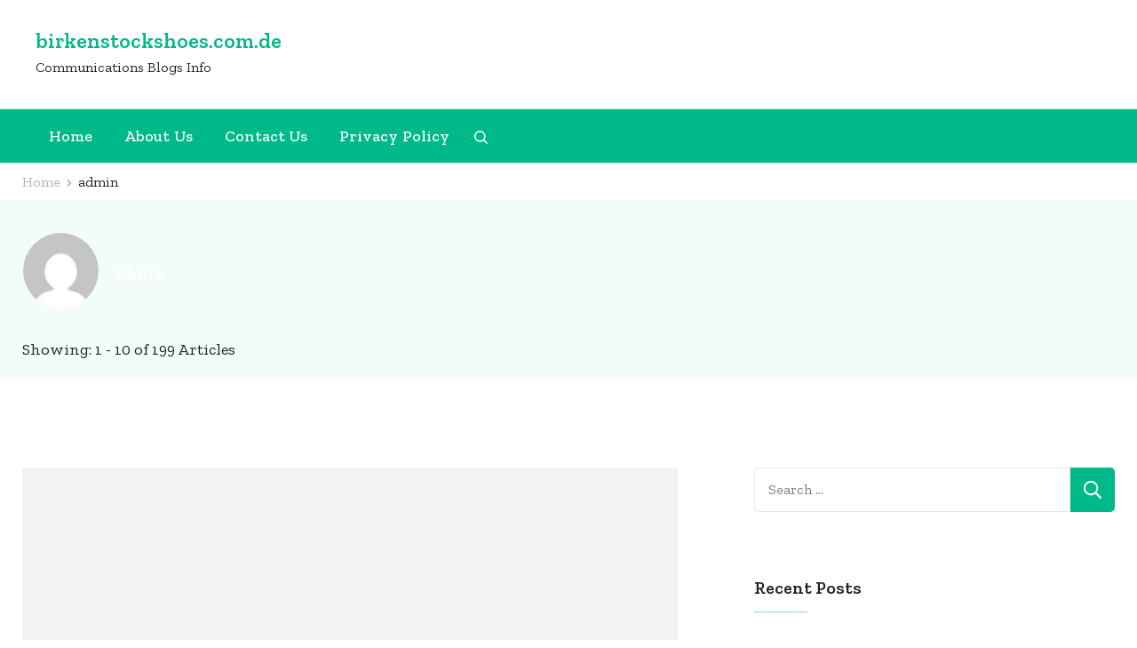

--- FILE ---
content_type: text/html; charset=UTF-8
request_url: https://www.birkenstockshoes.com.de/author/admin/
body_size: 25498
content:
		<!DOCTYPE html>
		<html lang="en-US">
		<head itemscope itemtype="https://schema.org/WebSite">
			<meta charset="UTF-8">
		<meta name="viewport" content="width=device-width, initial-scale=1">
		<link rel="profile" href="https://gmpg.org/xfn/11">
		<meta name='robots' content='index, follow, max-image-preview:large, max-snippet:-1, max-video-preview:-1' />
	<style>img:is([sizes="auto" i], [sizes^="auto," i]) { contain-intrinsic-size: 3000px 1500px }</style>
	
	<!-- This site is optimized with the Yoast SEO plugin v25.3.1 - https://yoast.com/wordpress/plugins/seo/ -->
	<title>admin, Author at birkenstockshoes.com.de</title>
	<link rel="canonical" href="https://www.birkenstockshoes.com.de/author/admin/" />
	<link rel="next" href="https://www.birkenstockshoes.com.de/author/admin/page/2/" />
	<meta property="og:locale" content="en_US" />
	<meta property="og:type" content="profile" />
	<meta property="og:title" content="admin, Author at birkenstockshoes.com.de" />
	<meta property="og:url" content="https://www.birkenstockshoes.com.de/author/admin/" />
	<meta property="og:site_name" content="birkenstockshoes.com.de" />
	<meta property="og:image" content="https://secure.gravatar.com/avatar/089e55e01d86772a716fc335d795ec118c1a7dc570e26586f43ab60947a02e22?s=500&d=mm&r=g" />
	<meta name="twitter:card" content="summary_large_image" />
	<script type="application/ld+json" class="yoast-schema-graph">{"@context":"https://schema.org","@graph":[{"@type":"ProfilePage","@id":"https://www.birkenstockshoes.com.de/author/admin/","url":"https://www.birkenstockshoes.com.de/author/admin/","name":"admin, Author at birkenstockshoes.com.de","isPartOf":{"@id":"https://www.birkenstockshoes.com.de/#website"},"breadcrumb":{"@id":"https://www.birkenstockshoes.com.de/author/admin/#breadcrumb"},"inLanguage":"en-US","potentialAction":[{"@type":"ReadAction","target":["https://www.birkenstockshoes.com.de/author/admin/"]}]},{"@type":"BreadcrumbList","@id":"https://www.birkenstockshoes.com.de/author/admin/#breadcrumb","itemListElement":[{"@type":"ListItem","position":1,"name":"Home","item":"https://www.birkenstockshoes.com.de/"},{"@type":"ListItem","position":2,"name":"Archives for admin"}]},{"@type":"WebSite","@id":"https://www.birkenstockshoes.com.de/#website","url":"https://www.birkenstockshoes.com.de/","name":"birkenstockshoes.com.de","description":"Communications Blogs Info","potentialAction":[{"@type":"SearchAction","target":{"@type":"EntryPoint","urlTemplate":"https://www.birkenstockshoes.com.de/?s={search_term_string}"},"query-input":{"@type":"PropertyValueSpecification","valueRequired":true,"valueName":"search_term_string"}}],"inLanguage":"en-US"},{"@type":"Person","@id":"https://www.birkenstockshoes.com.de/#/schema/person/35c617643adfad95513825f8527fff6c","name":"admin","image":{"@type":"ImageObject","inLanguage":"en-US","@id":"https://www.birkenstockshoes.com.de/#/schema/person/image/","url":"https://secure.gravatar.com/avatar/089e55e01d86772a716fc335d795ec118c1a7dc570e26586f43ab60947a02e22?s=96&d=mm&r=g","contentUrl":"https://secure.gravatar.com/avatar/089e55e01d86772a716fc335d795ec118c1a7dc570e26586f43ab60947a02e22?s=96&d=mm&r=g","caption":"admin"},"mainEntityOfPage":{"@id":"https://www.birkenstockshoes.com.de/author/admin/"}}]}</script>
	<!-- / Yoast SEO plugin. -->


<link rel='dns-prefetch' href='//fonts.googleapis.com' />
<link rel="alternate" type="application/rss+xml" title="birkenstockshoes.com.de &raquo; Feed" href="https://www.birkenstockshoes.com.de/feed/" />
<link rel="alternate" type="application/rss+xml" title="birkenstockshoes.com.de &raquo; Comments Feed" href="https://www.birkenstockshoes.com.de/comments/feed/" />
<link rel="alternate" type="application/rss+xml" title="birkenstockshoes.com.de &raquo; Posts by admin Feed" href="https://www.birkenstockshoes.com.de/author/admin/feed/" />
<script type="text/javascript">
/* <![CDATA[ */
window._wpemojiSettings = {"baseUrl":"https:\/\/s.w.org\/images\/core\/emoji\/16.0.1\/72x72\/","ext":".png","svgUrl":"https:\/\/s.w.org\/images\/core\/emoji\/16.0.1\/svg\/","svgExt":".svg","source":{"concatemoji":"https:\/\/www.birkenstockshoes.com.de\/wp-includes\/js\/wp-emoji-release.min.js?ver=6.8.3"}};
/*! This file is auto-generated */
!function(s,n){var o,i,e;function c(e){try{var t={supportTests:e,timestamp:(new Date).valueOf()};sessionStorage.setItem(o,JSON.stringify(t))}catch(e){}}function p(e,t,n){e.clearRect(0,0,e.canvas.width,e.canvas.height),e.fillText(t,0,0);var t=new Uint32Array(e.getImageData(0,0,e.canvas.width,e.canvas.height).data),a=(e.clearRect(0,0,e.canvas.width,e.canvas.height),e.fillText(n,0,0),new Uint32Array(e.getImageData(0,0,e.canvas.width,e.canvas.height).data));return t.every(function(e,t){return e===a[t]})}function u(e,t){e.clearRect(0,0,e.canvas.width,e.canvas.height),e.fillText(t,0,0);for(var n=e.getImageData(16,16,1,1),a=0;a<n.data.length;a++)if(0!==n.data[a])return!1;return!0}function f(e,t,n,a){switch(t){case"flag":return n(e,"\ud83c\udff3\ufe0f\u200d\u26a7\ufe0f","\ud83c\udff3\ufe0f\u200b\u26a7\ufe0f")?!1:!n(e,"\ud83c\udde8\ud83c\uddf6","\ud83c\udde8\u200b\ud83c\uddf6")&&!n(e,"\ud83c\udff4\udb40\udc67\udb40\udc62\udb40\udc65\udb40\udc6e\udb40\udc67\udb40\udc7f","\ud83c\udff4\u200b\udb40\udc67\u200b\udb40\udc62\u200b\udb40\udc65\u200b\udb40\udc6e\u200b\udb40\udc67\u200b\udb40\udc7f");case"emoji":return!a(e,"\ud83e\udedf")}return!1}function g(e,t,n,a){var r="undefined"!=typeof WorkerGlobalScope&&self instanceof WorkerGlobalScope?new OffscreenCanvas(300,150):s.createElement("canvas"),o=r.getContext("2d",{willReadFrequently:!0}),i=(o.textBaseline="top",o.font="600 32px Arial",{});return e.forEach(function(e){i[e]=t(o,e,n,a)}),i}function t(e){var t=s.createElement("script");t.src=e,t.defer=!0,s.head.appendChild(t)}"undefined"!=typeof Promise&&(o="wpEmojiSettingsSupports",i=["flag","emoji"],n.supports={everything:!0,everythingExceptFlag:!0},e=new Promise(function(e){s.addEventListener("DOMContentLoaded",e,{once:!0})}),new Promise(function(t){var n=function(){try{var e=JSON.parse(sessionStorage.getItem(o));if("object"==typeof e&&"number"==typeof e.timestamp&&(new Date).valueOf()<e.timestamp+604800&&"object"==typeof e.supportTests)return e.supportTests}catch(e){}return null}();if(!n){if("undefined"!=typeof Worker&&"undefined"!=typeof OffscreenCanvas&&"undefined"!=typeof URL&&URL.createObjectURL&&"undefined"!=typeof Blob)try{var e="postMessage("+g.toString()+"("+[JSON.stringify(i),f.toString(),p.toString(),u.toString()].join(",")+"));",a=new Blob([e],{type:"text/javascript"}),r=new Worker(URL.createObjectURL(a),{name:"wpTestEmojiSupports"});return void(r.onmessage=function(e){c(n=e.data),r.terminate(),t(n)})}catch(e){}c(n=g(i,f,p,u))}t(n)}).then(function(e){for(var t in e)n.supports[t]=e[t],n.supports.everything=n.supports.everything&&n.supports[t],"flag"!==t&&(n.supports.everythingExceptFlag=n.supports.everythingExceptFlag&&n.supports[t]);n.supports.everythingExceptFlag=n.supports.everythingExceptFlag&&!n.supports.flag,n.DOMReady=!1,n.readyCallback=function(){n.DOMReady=!0}}).then(function(){return e}).then(function(){var e;n.supports.everything||(n.readyCallback(),(e=n.source||{}).concatemoji?t(e.concatemoji):e.wpemoji&&e.twemoji&&(t(e.twemoji),t(e.wpemoji)))}))}((window,document),window._wpemojiSettings);
/* ]]> */
</script>
<style id='wp-emoji-styles-inline-css' type='text/css'>

	img.wp-smiley, img.emoji {
		display: inline !important;
		border: none !important;
		box-shadow: none !important;
		height: 1em !important;
		width: 1em !important;
		margin: 0 0.07em !important;
		vertical-align: -0.1em !important;
		background: none !important;
		padding: 0 !important;
	}
</style>
<link rel='stylesheet' id='wp-block-library-css' href='https://www.birkenstockshoes.com.de/wp-includes/css/dist/block-library/style.min.css?ver=6.8.3' type='text/css' media='all' />
<style id='classic-theme-styles-inline-css' type='text/css'>
/*! This file is auto-generated */
.wp-block-button__link{color:#fff;background-color:#32373c;border-radius:9999px;box-shadow:none;text-decoration:none;padding:calc(.667em + 2px) calc(1.333em + 2px);font-size:1.125em}.wp-block-file__button{background:#32373c;color:#fff;text-decoration:none}
</style>
<style id='global-styles-inline-css' type='text/css'>
:root{--wp--preset--aspect-ratio--square: 1;--wp--preset--aspect-ratio--4-3: 4/3;--wp--preset--aspect-ratio--3-4: 3/4;--wp--preset--aspect-ratio--3-2: 3/2;--wp--preset--aspect-ratio--2-3: 2/3;--wp--preset--aspect-ratio--16-9: 16/9;--wp--preset--aspect-ratio--9-16: 9/16;--wp--preset--color--black: #000000;--wp--preset--color--cyan-bluish-gray: #abb8c3;--wp--preset--color--white: #ffffff;--wp--preset--color--pale-pink: #f78da7;--wp--preset--color--vivid-red: #cf2e2e;--wp--preset--color--luminous-vivid-orange: #ff6900;--wp--preset--color--luminous-vivid-amber: #fcb900;--wp--preset--color--light-green-cyan: #7bdcb5;--wp--preset--color--vivid-green-cyan: #00d084;--wp--preset--color--pale-cyan-blue: #8ed1fc;--wp--preset--color--vivid-cyan-blue: #0693e3;--wp--preset--color--vivid-purple: #9b51e0;--wp--preset--gradient--vivid-cyan-blue-to-vivid-purple: linear-gradient(135deg,rgba(6,147,227,1) 0%,rgb(155,81,224) 100%);--wp--preset--gradient--light-green-cyan-to-vivid-green-cyan: linear-gradient(135deg,rgb(122,220,180) 0%,rgb(0,208,130) 100%);--wp--preset--gradient--luminous-vivid-amber-to-luminous-vivid-orange: linear-gradient(135deg,rgba(252,185,0,1) 0%,rgba(255,105,0,1) 100%);--wp--preset--gradient--luminous-vivid-orange-to-vivid-red: linear-gradient(135deg,rgba(255,105,0,1) 0%,rgb(207,46,46) 100%);--wp--preset--gradient--very-light-gray-to-cyan-bluish-gray: linear-gradient(135deg,rgb(238,238,238) 0%,rgb(169,184,195) 100%);--wp--preset--gradient--cool-to-warm-spectrum: linear-gradient(135deg,rgb(74,234,220) 0%,rgb(151,120,209) 20%,rgb(207,42,186) 40%,rgb(238,44,130) 60%,rgb(251,105,98) 80%,rgb(254,248,76) 100%);--wp--preset--gradient--blush-light-purple: linear-gradient(135deg,rgb(255,206,236) 0%,rgb(152,150,240) 100%);--wp--preset--gradient--blush-bordeaux: linear-gradient(135deg,rgb(254,205,165) 0%,rgb(254,45,45) 50%,rgb(107,0,62) 100%);--wp--preset--gradient--luminous-dusk: linear-gradient(135deg,rgb(255,203,112) 0%,rgb(199,81,192) 50%,rgb(65,88,208) 100%);--wp--preset--gradient--pale-ocean: linear-gradient(135deg,rgb(255,245,203) 0%,rgb(182,227,212) 50%,rgb(51,167,181) 100%);--wp--preset--gradient--electric-grass: linear-gradient(135deg,rgb(202,248,128) 0%,rgb(113,206,126) 100%);--wp--preset--gradient--midnight: linear-gradient(135deg,rgb(2,3,129) 0%,rgb(40,116,252) 100%);--wp--preset--font-size--small: 13px;--wp--preset--font-size--medium: 20px;--wp--preset--font-size--large: 36px;--wp--preset--font-size--x-large: 42px;--wp--preset--spacing--20: 0.44rem;--wp--preset--spacing--30: 0.67rem;--wp--preset--spacing--40: 1rem;--wp--preset--spacing--50: 1.5rem;--wp--preset--spacing--60: 2.25rem;--wp--preset--spacing--70: 3.38rem;--wp--preset--spacing--80: 5.06rem;--wp--preset--shadow--natural: 6px 6px 9px rgba(0, 0, 0, 0.2);--wp--preset--shadow--deep: 12px 12px 50px rgba(0, 0, 0, 0.4);--wp--preset--shadow--sharp: 6px 6px 0px rgba(0, 0, 0, 0.2);--wp--preset--shadow--outlined: 6px 6px 0px -3px rgba(255, 255, 255, 1), 6px 6px rgba(0, 0, 0, 1);--wp--preset--shadow--crisp: 6px 6px 0px rgba(0, 0, 0, 1);}:where(.is-layout-flex){gap: 0.5em;}:where(.is-layout-grid){gap: 0.5em;}body .is-layout-flex{display: flex;}.is-layout-flex{flex-wrap: wrap;align-items: center;}.is-layout-flex > :is(*, div){margin: 0;}body .is-layout-grid{display: grid;}.is-layout-grid > :is(*, div){margin: 0;}:where(.wp-block-columns.is-layout-flex){gap: 2em;}:where(.wp-block-columns.is-layout-grid){gap: 2em;}:where(.wp-block-post-template.is-layout-flex){gap: 1.25em;}:where(.wp-block-post-template.is-layout-grid){gap: 1.25em;}.has-black-color{color: var(--wp--preset--color--black) !important;}.has-cyan-bluish-gray-color{color: var(--wp--preset--color--cyan-bluish-gray) !important;}.has-white-color{color: var(--wp--preset--color--white) !important;}.has-pale-pink-color{color: var(--wp--preset--color--pale-pink) !important;}.has-vivid-red-color{color: var(--wp--preset--color--vivid-red) !important;}.has-luminous-vivid-orange-color{color: var(--wp--preset--color--luminous-vivid-orange) !important;}.has-luminous-vivid-amber-color{color: var(--wp--preset--color--luminous-vivid-amber) !important;}.has-light-green-cyan-color{color: var(--wp--preset--color--light-green-cyan) !important;}.has-vivid-green-cyan-color{color: var(--wp--preset--color--vivid-green-cyan) !important;}.has-pale-cyan-blue-color{color: var(--wp--preset--color--pale-cyan-blue) !important;}.has-vivid-cyan-blue-color{color: var(--wp--preset--color--vivid-cyan-blue) !important;}.has-vivid-purple-color{color: var(--wp--preset--color--vivid-purple) !important;}.has-black-background-color{background-color: var(--wp--preset--color--black) !important;}.has-cyan-bluish-gray-background-color{background-color: var(--wp--preset--color--cyan-bluish-gray) !important;}.has-white-background-color{background-color: var(--wp--preset--color--white) !important;}.has-pale-pink-background-color{background-color: var(--wp--preset--color--pale-pink) !important;}.has-vivid-red-background-color{background-color: var(--wp--preset--color--vivid-red) !important;}.has-luminous-vivid-orange-background-color{background-color: var(--wp--preset--color--luminous-vivid-orange) !important;}.has-luminous-vivid-amber-background-color{background-color: var(--wp--preset--color--luminous-vivid-amber) !important;}.has-light-green-cyan-background-color{background-color: var(--wp--preset--color--light-green-cyan) !important;}.has-vivid-green-cyan-background-color{background-color: var(--wp--preset--color--vivid-green-cyan) !important;}.has-pale-cyan-blue-background-color{background-color: var(--wp--preset--color--pale-cyan-blue) !important;}.has-vivid-cyan-blue-background-color{background-color: var(--wp--preset--color--vivid-cyan-blue) !important;}.has-vivid-purple-background-color{background-color: var(--wp--preset--color--vivid-purple) !important;}.has-black-border-color{border-color: var(--wp--preset--color--black) !important;}.has-cyan-bluish-gray-border-color{border-color: var(--wp--preset--color--cyan-bluish-gray) !important;}.has-white-border-color{border-color: var(--wp--preset--color--white) !important;}.has-pale-pink-border-color{border-color: var(--wp--preset--color--pale-pink) !important;}.has-vivid-red-border-color{border-color: var(--wp--preset--color--vivid-red) !important;}.has-luminous-vivid-orange-border-color{border-color: var(--wp--preset--color--luminous-vivid-orange) !important;}.has-luminous-vivid-amber-border-color{border-color: var(--wp--preset--color--luminous-vivid-amber) !important;}.has-light-green-cyan-border-color{border-color: var(--wp--preset--color--light-green-cyan) !important;}.has-vivid-green-cyan-border-color{border-color: var(--wp--preset--color--vivid-green-cyan) !important;}.has-pale-cyan-blue-border-color{border-color: var(--wp--preset--color--pale-cyan-blue) !important;}.has-vivid-cyan-blue-border-color{border-color: var(--wp--preset--color--vivid-cyan-blue) !important;}.has-vivid-purple-border-color{border-color: var(--wp--preset--color--vivid-purple) !important;}.has-vivid-cyan-blue-to-vivid-purple-gradient-background{background: var(--wp--preset--gradient--vivid-cyan-blue-to-vivid-purple) !important;}.has-light-green-cyan-to-vivid-green-cyan-gradient-background{background: var(--wp--preset--gradient--light-green-cyan-to-vivid-green-cyan) !important;}.has-luminous-vivid-amber-to-luminous-vivid-orange-gradient-background{background: var(--wp--preset--gradient--luminous-vivid-amber-to-luminous-vivid-orange) !important;}.has-luminous-vivid-orange-to-vivid-red-gradient-background{background: var(--wp--preset--gradient--luminous-vivid-orange-to-vivid-red) !important;}.has-very-light-gray-to-cyan-bluish-gray-gradient-background{background: var(--wp--preset--gradient--very-light-gray-to-cyan-bluish-gray) !important;}.has-cool-to-warm-spectrum-gradient-background{background: var(--wp--preset--gradient--cool-to-warm-spectrum) !important;}.has-blush-light-purple-gradient-background{background: var(--wp--preset--gradient--blush-light-purple) !important;}.has-blush-bordeaux-gradient-background{background: var(--wp--preset--gradient--blush-bordeaux) !important;}.has-luminous-dusk-gradient-background{background: var(--wp--preset--gradient--luminous-dusk) !important;}.has-pale-ocean-gradient-background{background: var(--wp--preset--gradient--pale-ocean) !important;}.has-electric-grass-gradient-background{background: var(--wp--preset--gradient--electric-grass) !important;}.has-midnight-gradient-background{background: var(--wp--preset--gradient--midnight) !important;}.has-small-font-size{font-size: var(--wp--preset--font-size--small) !important;}.has-medium-font-size{font-size: var(--wp--preset--font-size--medium) !important;}.has-large-font-size{font-size: var(--wp--preset--font-size--large) !important;}.has-x-large-font-size{font-size: var(--wp--preset--font-size--x-large) !important;}
:where(.wp-block-post-template.is-layout-flex){gap: 1.25em;}:where(.wp-block-post-template.is-layout-grid){gap: 1.25em;}
:where(.wp-block-columns.is-layout-flex){gap: 2em;}:where(.wp-block-columns.is-layout-grid){gap: 2em;}
:root :where(.wp-block-pullquote){font-size: 1.5em;line-height: 1.6;}
</style>
<link rel='stylesheet' id='owl-carousel-css' href='https://www.birkenstockshoes.com.de/wp-content/themes/travel-muni/css/owl.carousel.min.css?ver=2.3.4' type='text/css' media='all' />
<link rel='stylesheet' id='travel-muni-google-fonts-css' href='https://fonts.googleapis.com/css?family=Zilla+Slab%3A300%2C300i%2C400%2C400i%2C500%2C500i%2C600%2C600i%2C700%2C700i%2C&#038;display=fallback&#038;ver=1.1.5' type='text/css' media='all' />
<link rel='stylesheet' id='travel-muni-css' href='https://www.birkenstockshoes.com.de/wp-content/themes/travel-muni/css/style.min.css?ver=1.1.5' type='text/css' media='all' />
<style id='travel-muni-inline-css' type='text/css'>
  

    .custom-logo-link img{
        width    : 60px;
        max-width: 100%;
    }
</style>
<style id='akismet-widget-style-inline-css' type='text/css'>

			.a-stats {
				--akismet-color-mid-green: #357b49;
				--akismet-color-white: #fff;
				--akismet-color-light-grey: #f6f7f7;

				max-width: 350px;
				width: auto;
			}

			.a-stats * {
				all: unset;
				box-sizing: border-box;
			}

			.a-stats strong {
				font-weight: 600;
			}

			.a-stats a.a-stats__link,
			.a-stats a.a-stats__link:visited,
			.a-stats a.a-stats__link:active {
				background: var(--akismet-color-mid-green);
				border: none;
				box-shadow: none;
				border-radius: 8px;
				color: var(--akismet-color-white);
				cursor: pointer;
				display: block;
				font-family: -apple-system, BlinkMacSystemFont, 'Segoe UI', 'Roboto', 'Oxygen-Sans', 'Ubuntu', 'Cantarell', 'Helvetica Neue', sans-serif;
				font-weight: 500;
				padding: 12px;
				text-align: center;
				text-decoration: none;
				transition: all 0.2s ease;
			}

			/* Extra specificity to deal with TwentyTwentyOne focus style */
			.widget .a-stats a.a-stats__link:focus {
				background: var(--akismet-color-mid-green);
				color: var(--akismet-color-white);
				text-decoration: none;
			}

			.a-stats a.a-stats__link:hover {
				filter: brightness(110%);
				box-shadow: 0 4px 12px rgba(0, 0, 0, 0.06), 0 0 2px rgba(0, 0, 0, 0.16);
			}

			.a-stats .count {
				color: var(--akismet-color-white);
				display: block;
				font-size: 1.5em;
				line-height: 1.4;
				padding: 0 13px;
				white-space: nowrap;
			}
		
</style>
<script type="text/javascript" src="https://www.birkenstockshoes.com.de/wp-includes/js/jquery/jquery.min.js?ver=3.7.1" id="jquery-core-js"></script>
<script type="text/javascript" src="https://www.birkenstockshoes.com.de/wp-includes/js/jquery/jquery-migrate.min.js?ver=3.4.1" id="jquery-migrate-js"></script>
<link rel="https://api.w.org/" href="https://www.birkenstockshoes.com.de/wp-json/" /><link rel="alternate" title="JSON" type="application/json" href="https://www.birkenstockshoes.com.de/wp-json/wp/v2/users/1" /><link rel="EditURI" type="application/rsd+xml" title="RSD" href="https://www.birkenstockshoes.com.de/xmlrpc.php?rsd" />
<meta name="generator" content="WordPress 6.8.3" />
</head>

<body class="archive author author-admin author-1 wp-theme-travel-muni hfeed rightsidebar" itemscope itemtype="https://schema.org/WebPage">

		<div id="page" class="site">
			<a class="skip-link screen-reader-text" href="#content">Skip to content (Press Enter)</a>
				<div class="mobile-header">
			<div class="mobile-header-t">
				<div class="container">
					<div class="social-media-wrap">
											</div>
					<div class="srch-moblop-wrap">
									<div class="search-form-section">
				<button class="search-icon" data-toggle-target=".mobile-search-modal" data-toggle-body-class="showing-search-modal" aria-expanded="false" data-set-focus=".mobile-search-modal .search-field">
									<svg xmlns="http://www.w3.org/2000/svg" viewBox="0 0 18 18">
					<path id="Path_196" data-name="Path 196" class="cls-1" d="M11.572,19.163a7.532,7.532,0,0,0,4.676-1.624L20.709,22,22,20.709l-4.461-4.461a7.57,7.57,0,1,0-5.967,2.915Zm0-13.363A5.782,5.782,0,1,1,5.8,11.572,5.782,5.782,0,0,1,11.572,5.8Z" transform="translate(-4 -4)"></path>
				</svg>
								</button>
				<div class="search header-searh-wrap mobile-search-modal cover-modal" data-modal-target-string=".mobile-search-modal">
					<form role="search" method="get" class="search-form" action="https://www.birkenstockshoes.com.de/">
				<label>
					<span class="screen-reader-text">Search for:</span>
					<input type="search" class="search-field" placeholder="Search &hellip;" value="" name="s" />
				</label>
				<input type="submit" class="search-submit" value="Search" />
			</form>					<button class="btn-form-close" data-toggle-target=".mobile-search-modal" data-toggle-body-class="showing-search-modal" aria-expanded="false" data-set-focus=".mobile-search-modal">Close</button>
				</div>
			</div>
									<div class="mobile-menu-op-wrap">
							<button class="mobile-menu-opener" data-toggle-target=".main-menu-modal" data-toggle-body-class="showing-main-menu-modal" aria-expanded="false" data-set-focus=".close-main-nav-toggle">
								<span></span>
							</button>
							<span class="mob-menu-op-txt">MENU</span>
						</div>
					</div>
				</div>
			</div>
			<div class="mobile-header-b">
				<div class="container">
							<div class="site-branding">
			<div class="text-logo" >
				<div class="site-title-description">						<p class="site-title" itemprop="name"><a href="https://www.birkenstockshoes.com.de/" rel="home" itemprop="url">birkenstockshoes.com.de</a></p>
												<p class="site-description" itemprop="description">Communications Blogs Info</p>
						</div><!-- .site-title-description -->			</div>
		</div>
											</div>
			</div>
			<div class="mobile-menu-wrapper">
				<nav id="mobile-site-navigation" class="mobile-navigation">
					<div class="primary-menu-list main-menu-modal cover-modal" data-modal-target-string=".main-menu-modal">
						<button class="btn-menu-close close-main-nav-toggle" data-toggle-target=".main-menu-modal" data-toggle-body-class="showing-main-menu-modal" aria-expanded="false" data-set-focus=".main-menu-modal"></button>
						<div class="mobile-menu" aria-label="Mobile">
							<div class="menu-menu-container"><ul id="primary-mobile-menu" class="menu"><li id="menu-item-26" class="menu-item menu-item-type-custom menu-item-object-custom menu-item-home menu-item-26"><a href="https://www.birkenstockshoes.com.de/">Home</a></li>
<li id="menu-item-39" class="menu-item menu-item-type-post_type menu-item-object-page menu-item-39"><a href="https://www.birkenstockshoes.com.de/about-us/">About Us</a></li>
<li id="menu-item-40" class="menu-item menu-item-type-post_type menu-item-object-page menu-item-40"><a href="https://www.birkenstockshoes.com.de/contact-us/">Contact Us</a></li>
<li id="menu-item-47" class="menu-item menu-item-type-post_type menu-item-object-page menu-item-47"><a href="https://www.birkenstockshoes.com.de/privacy-policy/">Privacy Policy</a></li>
</ul></div>						</div>
					</div>
				</nav><!-- #mobile-site-navigation -->
			</div>
		</div><!-- mobile-header -->
		<!-- Header of the site -->
<header id="masthead" class="site-header header-layout-5" itemscope itemtype="https://schema.org/WPHeader">
	<div class="header-t">
	</div>
	<div class="header-m">
		<div class="container-full">
			<div class="header-m-lft-wrap">
						<div class="site-branding">
			<div class="text-logo"  itemscope itemtype="https://schema.org/Organization">
				<div class="site-title-description">							<p class="site-title" itemprop="name"><a href="https://www.birkenstockshoes.com.de/" rel="home" itemprop="url">birkenstockshoes.com.de</a></p>
													<p class="site-description" itemprop="description">Communications Blogs Info</p>
						</div><!-- .site-title-description -->			</div>
		</div>
					</div>
			<div class="header-m-mid-wrap">
								<div class="contact-wrap-head">
					<div class="vib-whats">
						<div class="vib-whats-txt">
													</div>
											</div>
					<div class="head-5-contlinks">
											</div>
				</div>
							</div>
			<div class="header-m-rght-wrap">
							</div>
		</div>
	</div>
	<div class="sticky-holder"></div>
	<div class="header-b">
		<div class="container-full">
			<div class="navigation-wrap">
						<nav id="site-navigation" class="main-navigation" itemscope itemtype="https://schema.org/SiteNavigationElement">
			<ul id="primary-menu" class="menu"><li class="menu-item menu-item-type-custom menu-item-object-custom menu-item-home menu-item-26"><a href="https://www.birkenstockshoes.com.de/">Home</a></li>
<li class="menu-item menu-item-type-post_type menu-item-object-page menu-item-39"><a href="https://www.birkenstockshoes.com.de/about-us/">About Us</a></li>
<li class="menu-item menu-item-type-post_type menu-item-object-page menu-item-40"><a href="https://www.birkenstockshoes.com.de/contact-us/">Contact Us</a></li>
<li class="menu-item menu-item-type-post_type menu-item-object-page menu-item-47"><a href="https://www.birkenstockshoes.com.de/privacy-policy/">Privacy Policy</a></li>
</ul>		</nav><!-- #site-navigation -->
									<div class="search-form-section">
				<button class="search-icon" data-toggle-target=".search-modal" data-toggle-body-class="showing-search-modal" aria-expanded="false" data-set-focus=".search-modal .search-field">
									<svg xmlns="http://www.w3.org/2000/svg" viewBox="0 0 18 18">
					<path id="Path_196" data-name="Path 196" class="cls-1" d="M11.572,19.163a7.532,7.532,0,0,0,4.676-1.624L20.709,22,22,20.709l-4.461-4.461a7.57,7.57,0,1,0-5.967,2.915Zm0-13.363A5.782,5.782,0,1,1,5.8,11.572,5.782,5.782,0,0,1,11.572,5.8Z" transform="translate(-4 -4)"></path>
				</svg>
								</button>
				<div class="search header-searh-wrap search-modal cover-modal" data-modal-target-string=".search-modal">
					<form role="search" method="get" class="search-form" action="https://www.birkenstockshoes.com.de/">
				<label>
					<span class="screen-reader-text">Search for:</span>
					<input type="search" class="search-field" placeholder="Search &hellip;" value="" name="s" />
				</label>
				<input type="submit" class="search-submit" value="Search" />
			</form>					<button class="btn-form-close" data-toggle-target=".search-modal" data-toggle-body-class="showing-search-modal" aria-expanded="false" data-set-focus=".search-modal">Close</button>
				</div>
			</div>
						</div>
			<div class="social-flgswrap">
				<div class="social-media-wrap">
									</div>
							</div>
		</div>
	</div> <!-- header-b -->
</header> <!-- site-header -->
			<section class="breadcrumb-wrap">
				<div class="container">
					<div id="crumbs" class="crumbs" itemscope itemtype="https://schema.org/BreadcrumbList">
                <span itemprop="itemListElement" itemscope itemtype="https://schema.org/ListItem">
                    <a href="https://www.birkenstockshoes.com.de" itemprop="item"><span itemprop="name">Home</span></a><meta itemprop="position" content="1" /><span class="separator"><i class="fas fa-angle-right"></i></span></span><span class="current"><a href="https://www.birkenstockshoes.com.de/author/admin/"><span>admin</span></a></span></div><!-- .crumbs -->				</div>
			</section>
						<section class="inner-pg-banner" data-bg-img="no">
				<div class="container">
												<div class="author-wrap">
								<div class="author-wra-f">
									<div class="img-holder"><img alt='' src='https://secure.gravatar.com/avatar/089e55e01d86772a716fc335d795ec118c1a7dc570e26586f43ab60947a02e22?s=90&#038;d=mm&#038;r=g' srcset='https://secure.gravatar.com/avatar/089e55e01d86772a716fc335d795ec118c1a7dc570e26586f43ab60947a02e22?s=180&#038;d=mm&#038;r=g 2x' class='avatar avatar-90 photo' height='90' width='90' decoding='async'/></div>
									<div class="author-cred">
										<h1 class="author-name">admin</h1>
									</div>
								</div>
																</div>
							<div class="banner-meta">Showing: 1 - 10 of 199 Articles</div>				</div>
			</section>
					<div id="content" class="site-content">
						<div class="container content-wrap-main">
			
	<div id="primary" class="content-area">

		
		<main id="main" class="site-main posts-wrap">

		<article id="post-1216" class="post-1216 post type-post status-publish format-standard hentry category-uncategorized tag-agen-slot-terpercaya tag-daftar-slot-online tag-game-slot-online tag-judi-online-terpercaya tag-judi-slot-online tag-link-judi-online tag-situs-judi-online tag-slot-gampang-menang tag-slot-online tag-slot-online-terpercaya latest_post" itemscope itemtype="https://schema.org/Blog">
	<a href="https://www.birkenstockshoes.com.de/investasi-terbaik-di-kasino/" class="post-thumbnail">			<div class="svg-holder">
				<svg class="fallback-svg" viewBox="0 0 610 343" preserveAspectRatio="none">
					<rect width="610" height="343" style="fill:#f2f2f2;"></rect>
				</svg>
			</div>
		</a><div class="text-holder"><div class="entry-meta"><span class="category"><a href="https://www.birkenstockshoes.com.de/category/uncategorized/" rel="category tag">Uncategorized</a></span><span class="entry-date">on  <time class="entry-date published updated" datetime="2024-10-02T06:59:04+00:00" itemprop="datePublished">October 2, 2024</time><time class="updated" datetime="2024-10-02T06:59:04+00:00" itemprop="dateModified">October 2, 2024</time></span></div><!-- .entry-meta --><h2 class="entry-title"><a href="https://www.birkenstockshoes.com.de/investasi-terbaik-di-kasino/" rel="bookmark">Mengapa Mesin Slot Merupakan Investasi Terbaik di Kasino Online</a></h2>		<div class="entry-content" itemprop="text">
		<p>Jika Anda seperti kebanyakan orang saat ini, Anda setidaknya pernah berpikir tentang perjudian daring. Astaga, kebanyakan orang telah ikut serta dalam aktivitas ini, tetapi jika Anda belum pernah, ada kemungkinan besar Anda sudah mengetahuinya. Ini mungkin ada hubungannya dengan fakta bahwa perjudian ada di mana-mana akhir-akhir ini. Nyalakan permainan bola, Anda akan melihat iklan. Tonton film, Anda akan mendapatkan iklan di tengahnya. Di antara kecenderungan perjudian yang paling terkenal, adalah mesin slot.</p>
<p>Mengapa Slot Begitu Populer di Kalangan Penjudi Saat Ini<br />
Slot adalah salah satu tempat menarik yang paling populer saat ini dan ini tidak selalu hanya karena permainan ini riuh, tetapi juga menawarkan sejumlah manfaat berbeda yang tidak Anda dapatkan dari sejumlah permainan video lainnya. Misalnya, Anda mungkin terkejut saat mendengarnya, tetapi slot memberikan sisi rumah yang lebih tinggi daripada sejumlah permainan alternatif. Mereka mungkin tidak menawarkan area yang lebih tinggi daripada blackjack, poker, atau roulette, itulah sebabnya mesin-mesin tersebut dirancang untuk menarik perhatian, tetapi mereka memang memberikan peluang yang cukup baik <a href="https://www.deliciosococohelado.com/"><strong>judi online terpercaya</strong></a>. Pendekatan ini hanya dengan memainkan mesin, Anda akan memiliki peluang menang yang jauh lebih tinggi.</p>
<p>Selain itu, salah satu manfaat terbesar dari slot adalah, ini adalah permainan yang sangat mudah. ​​Ini tidak berarti bahwa permainan ini tidak rumit atau tidak tepat dalam tata letak, tetapi tentu saja tidak ada cara yang salah untuk bermain. Tentu, Anda mungkin bermain terlalu banyak dan menghabiskan uang Anda, tetapi Anda tidak dapat benar-benar membantu atau merusak hasilnya. Untuk memulai, Anda tidak perlu menganalisis nilai kartu wajah atau mengingat teknik melipat dan memulai. Yang perlu Anda ketahui adalah menarik tuas dan menyelaraskan simbol.</p>
<p>Jackpot Progresif<br />
Tidak perlu dikatakan lagi bahwa satu-satunya elemen yang membuat mesin slot lebih populer dari sebelumnya adalah jackpot modern. Banyak operator online besar seperti w88 telah mulai memanfaatkan jackpot progresif dalam permainan. Dan, ini adalah latihan yang telah membuat masa lalu menjadi jauh lebih terkenal. Mengapa? Karena sangat mengasyikkan dan memberikan risiko untuk menang besar. Apa sebenarnya jackpot progresif itu? Jackpot modern beroperasi pada konsep atau premis yang sama dengan lotere. Jackpot terus bertambah dan bertambah hingga seseorang mendapatkannya.</p>
<p>Dengan cara itu, jika jackpot tidak tersentuh selama berhari-hari, Anda dapat memenangkan banyak uang atau lebih, bergantung pada ukuran kasino dan jumlah pemain slot yang mereka miliki.</p>
<p>Mereka Menyenangkan<br />
Anda dapat memainkan permainan apa pun yang Anda inginkan di kasino daring dan bahkan jika Anda bukan penggemar slot, Anda mungkin akan sangat bersenang-senang bermain slot. Ini karena sebenarnya tidak ada pemikiran, tidak ada perhatian, atau benar-benar tidak ada apa-apa, tetapi uang yang dibutuhkan untuk bermain. Slot itu menyenangkan. Anda memadukan ini dengan gambar-gambarnya yang tepat dan cerah, bel yang berdering, dan lampu yang berkedip-kedip, dan Anda benar-benar akan berada di masa hidup Anda. Mesin slot daring masa kini dari operator seperti yang disebutkan di atas dapat dimodelkan berdasarkan berbagai hal, mulai dari rumah hantu hingga Mesir. Anda akan dapat mengambil % gambar dan desain Anda.</p>
<p>Ada Banyak Bonus yang Dapat Dimanfaatkan<br />
Perjudian tidak selalu tentang bersenang-senang. Ada banyak orang yang berjudi dan bertaruh saat ini untuk mencari nafkah. Jika itu keadaan Anda, slot mungkin merupakan salah satu pilihan terbaik Anda. Anda tidak hanya mengetahui bahwa slot menawarkan sisi rumah yang lebih tinggi daripada kebanyakan permainan lainnya, tetapi mereka juga menawarkan sejumlah bonus hebat. Perusahaan daring tahu di mana mereka dapat menarik minat paling banyak, dan ini ada di segmen slot. Inilah sebabnya mereka cenderung menarik lebih banyak minat ke wilayah tersebut dengan menyediakan bonus yang menghasilkan uang dan menarik untuk melengkapi lingkungan yang sudah menarik.</p>
		</div><!-- .entry-content -->
				<footer class="entry-footer">
				</footer><!-- .entry-footer -->
		</div><!-- .text-holder --></article><!-- #post-1216 -->
<article id="post-1213" class="post-1213 post type-post status-publish format-standard hentry category-uncategorized tag-bethoki-303 tag-bethoki303 tag-bethoki303-login tag-bethoki303-slot latest_post" itemscope itemtype="https://schema.org/Blog">
	<a href="https://www.birkenstockshoes.com.de/jackpot-kasino-online/" class="post-thumbnail">			<div class="svg-holder">
				<svg class="fallback-svg" viewBox="0 0 610 343" preserveAspectRatio="none">
					<rect width="610" height="343" style="fill:#f2f2f2;"></rect>
				</svg>
			</div>
		</a><div class="text-holder"><div class="entry-meta"><span class="category"><a href="https://www.birkenstockshoes.com.de/category/uncategorized/" rel="category tag">Uncategorized</a></span><span class="entry-date">on  <time class="entry-date published updated" datetime="2024-09-28T19:00:29+00:00" itemprop="datePublished">September 28, 2024</time><time class="updated" datetime="2024-09-28T19:00:29+00:00" itemprop="dateModified">September 28, 2024</time></span></div><!-- .entry-meta --><h2 class="entry-title"><a href="https://www.birkenstockshoes.com.de/jackpot-kasino-online/" rel="bookmark">Cara Mendapatkan Jackpot Pembayaran Besar di Kasino Online</a></h2>		<div class="entry-content" itemprop="text">
		<p>Kasino daring telah membawa perjudian ke kancah internasional dengan cepat, memberi para pemain kemudahan untuk memainkan permainan favorit mereka dari rumah mereka sendiri. Salah satu elemen kasino daring yang paling menarik adalah kapasitas pembayaran besar dan jackpot yang mengubah hidup.</p>
<p>Mari temukan teknik dan kiat yang memungkinkan Anda untuk mencetak jackpot di kasino daring terbaik. Jadi, pegang erat-erat pesona keberuntungan Anda, dan mari selami sektor perjudian daring.</p>
<p>Pilih Kasino Daring yang Tepat<br />
Langkah pertama dan terpenting untuk pencarian Anda untuk pembayaran besar adalah memilih kasino daring berkualitas tinggi. Tidak semua kasino daring dibuat sama, dan peluang Anda untuk mendapatkan jackpot sangat ditentukan oleh platform yang Anda pilih <strong><a href="https://bethoki303.net/">bethoki303</a></strong>. Cari kasino dengan rekam jejak yang bereputasi baik, lisensi yang sah, dan ulasan pengguna yang berkualitas tinggi. Kasino daring berkualitas tinggi memprioritaskan permainan yang adil dan menggunakan mesin nomor acak (RNG) bersertifikat untuk memastikan permainan tidak dicurangi.</p>
<p>Jelajahi Permainan Jackpot Progresif<br />
Jika Anda sangat tertarik pada jackpot yang mengubah hidup, permainan jackpot inovatif adalah taruhan yang menyenangkan bagi Anda. Permainan ini terhubung ke jaringan, dan sebagian dari setiap taruhan yang dibuat pada permainan ini berkontribusi pada jackpot yang terus bertambah. Beberapa slot jackpot modern yang paling terkenal termasuk Mega Moolah, Mega Fortune, dan Divine Fortune. Awasi ukuran jackpot dan mainkan saat mencapai jumlah yang tinggi, karena ini akan meningkatkan peluang pembayaran Anda.</p>
<p>Pelajari Aturan Permainan<br />
Sebelum Anda mulai berjudi di permainan kasino apa pun, penting untuk memahami aturan dan teknik yang terlibat. Baik Anda memilih slot, permainan meja, atau permainan kartu, pengetahuan menyeluruh tentang mekanisme permainan dapat meningkatkan peluang Anda untuk menang secara signifikan. Banyak kasino daring menawarkan permainan gratis atau mode demo, yang memungkinkan Anda untuk berlatih dan menganalisis aturan tanpa mempertaruhkan uang Anda.</p>
<p>Kelola Uang Anda dengan Bijaksana<br />
Mengelola uang Anda adalah faktor mendasar dari permainan yang sukses. Tetapkan anggaran untuk aktivitas bermain Anda dan patuhi itu. Jangan pernah menebak lebih dari yang sanggup Anda tanggung untuk kalah, dan hindari mengejar kekalahan. Menetapkan batas kemenangan juga merupakan ide yang bagus; setelah Anda mencapai tahap pendapatan positif, ingatlah untuk menguangkan dan menikmati kemenangan Anda.</p>
<p>Manfaatkan Bonus<br />
Kasino daring berkualitas menyediakan berbagai bonus dan promosi untuk menarik pemain. Bonus ini dapat meningkatkan saldo Anda secara signifikan dan memberi Anda peluang ekstra untuk memenangkan jackpot. Carilah bonus sambutan, bonus isi ulang, dan penawaran putaran gratis. Namun, pastikan untuk mempelajari syarat dan ketentuan yang terkait dengan bonus ini, karena sering kali disertai persyaratan taruhan yang harus Anda penuhi sebelum Anda dapat menarik kemenangan Anda.</p>
<p>Mainkan Game RTP Tinggi<br />
Return to Player (RTP) merupakan elemen penting yang perlu dipertimbangkan saat memutuskan permainan kasino daring. RTP menunjukkan persentase uang yang akan dikembalikan permainan kepada pemain dari waktu ke waktu. Semakin tinggi RTP, semakin tinggi peluang jangka panjang Anda untuk menang. Carilah permainan dengan RTP 95% atau lebih baik, karena permainan ini memberikan peluang lebih tinggi bagi pemain.</p>
<p>Berlatih Kesabaran dan Disiplin<br />
Kesabaran dan kesabaran adalah nilai-nilai dalam dunia perjudian. Hindari membuat taruhan impulsif atau mengejar kekalahan dengan harapan mendapatkan kembali uang Anda dengan cepat. Tetaplah pada cara Anda, dan jika keberuntungan tidak berpihak pada Anda, kalahkan lawan dan kembali lagi lain waktu. Penting untuk diingat bahwa perjudian harus menjadi hobi yang menyenangkan dan menarik, bukan cara untuk menyelesaikan masalah keuangan.</p>
<p>Bergabunglah dengan Program VIP<br />
Banyak kasino daring menyediakan program VIP atau loyalitas yang memberi penghargaan kepada pemain reguler dengan fasilitas dan berkah yang unik. Program-program ini dapat mencakup penawaran uang kembali, bonus khusus, dan akses ke turnamen khusus. Dengan menjadi anggota VIP, Anda dapat memaksimalkan potensi pembayaran besar dan menikmati pengalaman perjudian yang lebih berharga.</p>
		</div><!-- .entry-content -->
				<footer class="entry-footer">
				</footer><!-- .entry-footer -->
		</div><!-- .text-holder --></article><!-- #post-1213 -->
<article id="post-1209" class="post-1209 post type-post status-publish format-standard hentry category-uncategorized tag-slot tag-slot-gacor tag-slot-online latest_post" itemscope itemtype="https://schema.org/Blog">
	<a href="https://www.birkenstockshoes.com.de/slot-gacor-online-maxwin/" class="post-thumbnail">			<div class="svg-holder">
				<svg class="fallback-svg" viewBox="0 0 610 343" preserveAspectRatio="none">
					<rect width="610" height="343" style="fill:#f2f2f2;"></rect>
				</svg>
			</div>
		</a><div class="text-holder"><div class="entry-meta"><span class="category"><a href="https://www.birkenstockshoes.com.de/category/uncategorized/" rel="category tag">Uncategorized</a></span><span class="entry-date">updated on  <time class="entry-date published updated" datetime="2024-09-17T12:45:38+00:00" itemprop="dateModified">September 17, 2024</time></time><time class="updated" datetime="2024-09-18T11:48:09+00:00" itemprop="datePublished">September 18, 2024</time></span></div><!-- .entry-meta --><h2 class="entry-title"><a href="https://www.birkenstockshoes.com.de/slot-gacor-online-maxwin/" rel="bookmark">Tips Untuk Mengelola Akun Slot Gacor Online Maxwin Terbaru</a></h2>		<div class="entry-content" itemprop="text">
		<p>Kasino daring telah menjadi bentuk hiburan yang populer bagi para penjudi di seluruh dunia. Kasino daring menyediakan cara baru untuk bersenang-senang dan menawarkan sensasi yang sama seperti kasino biasa.</p>
<p>Namun, kasino daring juga memiliki perbedaan tersendiri. Hari ini, kami dapat memberi Anda beberapa panduan untuk mengelola akun kasino daring Anda. Hal ini berkisar dari melakukan hal-hal mendasar dengan benar hingga hal-hal yang perlu diperhatikan saat Anda menjelajahi dunia perjudian daring.</p>
<p>Keamanan<br />
Anda perlu memastikan situs web yang Anda gunakan adalah situs web yang bereputasi baik dan aman. Pertama, selalu cari gembok di samping nama situs web pada bilah pencarian Anda. Jika tidak ada gembok, itu bisa berarti data pribadi Anda berisiko.</p>
<p>Ini bisa menjadi sinyal peringatan jika Anda mengalami masalah saat menggunakan akun daring Anda atau jika situs web tersebut tampak tidak profesional. Langkah selanjutnya adalah menganalisisnya untuk melihat apakah ada orang lain yang mengalami masalah serupa. Selalu pastikan operator Anda adalah operator yang baik bersama dengan Bovada Casino.</p>
<p>Setoran Mudah<br />
Katakanlah Anda ingin menikmati permainan blackjack di kasino daring. Hal pertama yang Anda harapkan dari penyedia adalah mereka akan menyetorkan uang Anda dengan mudah sehingga Anda dapat bermain secepat mungkin. Blackjack Bovada adalah permainan yang memungkinkan Anda untuk masuk dan bermain kapan pun Anda mau dengan transaksi yang cepat dan mudah.</p>
<p>Oleh karena itu, Anda juga mungkin perlu menyetorkan uang Anda segera tanpa harus menghubungi bank atau berbicara dengan layanan pelanggan selama satu jam. Ini bukanlah layanan yang bagus, dan Anda ingin memastikan bahwa Anda terhindar dari kesulitan ini dan mengakses operator yang menawarkan setoran yang mudah.</p>
<p>Jaga Keamanan Kata Sandi Anda</p>
<p>Hal ini sudah pasti, mengingat kita hidup di dunia yang tampaknya hidup dan bernapas secara daring. Dengan lebih dari tiga miliar orang di media sosial, misalnya. Kata sandi yang kuat akan memastikan bahwa siapa pun yang mencoba meretas akun Anda akan kesulitan <strong><a href="https://www.coronaviruspreventionnetwork.org/">slot</a></strong>. Jika Anda menggunakan kata sandi yang mudah diingat atau yang Anda gunakan untuk lebih dari satu situs web, ini adalah praktik yang buruk.</p>
<p>Jika seseorang mengakses akun kasino daring Anda, mereka mungkin memiliki akses ke banyak informasi pribadi. Ini termasuk kartu kredit dan detail pribadi seperti alamat dan tanggal lahir Anda. Ini bukanlah sesuatu yang diinginkan semua orang, karena dapat menyebabkan banyak masalah.</p>
<p>Cara terbaik untuk menghindarinya adalah dengan menjaga keamanan kata sandi Anda dan memastikan Anda mempraktikkan kebersihan kata sandi yang tepat.</p>
<p>Tetaplah Menyenangkan<br />
Saat menggunakan akun kasino daring Anda, Anda perlu memastikan bahwa itu adalah usaha yang menyenangkan. Anda tidak ingin menemukan diri Anda dalam situasi di mana Anda mengejar kerugian atau menghabiskan terlalu banyak waktu untuk bermain.</p>
<p>Salah satu cara untuk mengatasi masalah ini adalah dengan mengatur tanggal setoran dan batas waktu, sehingga Anda dapat mengendalikan berapa banyak uang yang Anda setorkan dan berapa banyak waktu yang Anda habiskan untuk berjudi daring.</p>
<p>Jika Anda mendapati diri Anda dalam peran yang sedang terjadi, dan Anda bermain tanpa keinginan, segera hentikan permainan dan hubungi siapa pun yang dapat membantu Anda. Perilaku ini umum terjadi pada penjudi bermasalah, dan Anda tidak ingin terjebak dalam peran yang secara finansial berisiko.</p>
<p>Tetaplah Bermain Game yang Anda Sukai<br />
Ini mungkin terdengar seperti saran yang aneh, tetapi beberapa penjudi mendapati diri mereka berpindah-pindah permainan dan berjudi hanya karena mereka berada di situs web perjudian. Jika Anda memilih bermain poker atau blackjack, mengapa tidak tetap bermain game yang Anda kenal dan nikmati?</p>
<p>Anda dapat, dengan cara apa pun, mencoba game-game lain, termasuk mesin slot, jika Anda belum pernah memainkannya sebelumnya. Namun, Anda dapat kehilangan uang pada game yang tidak Anda pahami dan kemudian menjadi frustrasi dengan diri sendiri karena melakukannya.</p>
		</div><!-- .entry-content -->
				<footer class="entry-footer">
				</footer><!-- .entry-footer -->
		</div><!-- .text-holder --></article><!-- #post-1209 -->
<article id="post-1205" class="post-1205 post type-post status-publish format-standard hentry category-uncategorized tag-daftar-panengg tag-nwrbc-com tag-panen-gg tag-panengg tag-situs-panengg latest_post" itemscope itemtype="https://schema.org/Blog">
	<a href="https://www.birkenstockshoes.com.de/untuk-penjudi-profesional/" class="post-thumbnail">			<div class="svg-holder">
				<svg class="fallback-svg" viewBox="0 0 610 343" preserveAspectRatio="none">
					<rect width="610" height="343" style="fill:#f2f2f2;"></rect>
				</svg>
			</div>
		</a><div class="text-holder"><div class="entry-meta"><span class="category"><a href="https://www.birkenstockshoes.com.de/category/uncategorized/" rel="category tag">Uncategorized</a></span><span class="entry-date">on  <time class="entry-date published updated" datetime="2024-09-14T09:26:43+00:00" itemprop="datePublished">September 14, 2024</time><time class="updated" datetime="2024-09-14T09:26:43+00:00" itemprop="dateModified">September 14, 2024</time></span></div><!-- .entry-meta --><h2 class="entry-title"><a href="https://www.birkenstockshoes.com.de/untuk-penjudi-profesional/" rel="bookmark">Permainan Kasino Slot Online Terbaik Untuk Penjudi Profesional</a></h2>		<div class="entry-content" itemprop="text">
		<p>Permainan kasino tersedia dalam berbagai macam, yang membuat sulit untuk memilih yang terbaik. Sangat sulit bagi penjudi amatir yang harus memilah-milah banyak alternatif sebelum memilih permainan berkualitas tinggi <strong><a href="https://nwrbc.com/">panen gg</a></strong>. Tanpa penilaian permainan yang andal, jujur, dan tidak memihak, kemungkinan besar seorang penjudi akan berakhir dengan permainan dengan kualitas rendah atau, lebih buruk lagi, alternatif dengan peringkat yang buruk. Namun, bagi penjudi profesional, permainan kasino yang luar biasa hanya berjarak satu klik atau satu ketukan.</p>
<p>Apa yang Dicari Penjudi Profesional dalam Permainan Kasino Online Terbaik<br />
Anda hanya perlu bergabung dengan kasino online langsung terbaik di Afrika Selatan untuk menikmati permainan kasino online berperingkat teratas. Langkah-langkah selanjutnya, yang biasanya melibatkan pemilihan dan peluncuran permainan, selalu adil. Penjudi profesional menilai ulasan permainan kasino online karena ini merupakan bagian integral dalam memilih permainan terbaik. Untuk pengalaman yang menyenangkan, Anda tidak boleh langsung memainkan permainan baru. Selalu perhatikan rencana permainan, peringkat, dan ulasan dari berbagai penjudi sebelum mendaftar untuk bermain.</p>
<p>Selain itu, pengembang perangkat lunak permainan harus menjadi pertimbangan saat memilih permainan kasino daring yang hebat. Misalnya, sebagian besar penjudi ahli mempertimbangkan permainan sistem slot dari NetEnt karena permainan tersebut memiliki gambar terbaik. Dan sementara pilihan perjudian melibatkan pemilihan permainan kasino langsung yang memuaskan, Microgaming dan Evoplay biasanya memimpin persentase tersebut. Ingatlah bahwa suara permainan harus imersif agar terasa seperti berada di dalam permainan. Anda mungkin juga perlu memainkan permainan yang memiliki kontrol cerdas dan memberikan pengalaman realitas virtual.</p>
<p>Meninjau Permainan Kasino Daring Terbaik untuk Penjudi Profesional<br />
Meskipun ada banyak atau bahkan ratusan permainan kasino yang baru dikembangkan, permainan klasik tetaplah berharga. Beberapa permainan kasino daring klasik tetap memberikan banyak hal yang diinginkan untuk masuk ke dunia fantasi permainan. Jadi, saat Anda menjelajahi bagaimana perangkat lunak penilaian mengubah permainan daring, berikut adalah penilaian singkat dari permainan kasino daring terbaik untuk pemain profesional. Blackjack<br />
Meskipun menang dalam permainan blackjack online bisa jadi sulit, permainan ini adalah tempat kesenangan dimulai. Penjudi profesional menyukai blackjack karena menyediakan banyak pilihan permainan. Strategi permainan ini membuatnya semakin menarik, terutama bagi penjudi profesional yang ingin mempelajari beberapa petunjuk. Selain itu, permainan ini secara umum memiliki keunggulan rumah yang rendah, sesuatu yang akan Anda saksikan di sebagian besar kasino online. Perhatikan juga bahwa blackjack melibatkan pemain ahli dengan taruhan rendah, yang merupakan cara yang bagus untuk membatasi kerugian. Karena penjudi profesional menyukai alternatif, blackjack cocok untuk Anda. Ada lusinan versi blackjack untuk dimainkan di kasino online mana pun, yang menawarkan pendekatan tambahan untuk mengalahkan sisi rumah. Sementara pontoon sepenuhnya didasarkan pada pendekatan permainan blackjack, varian blackjack online lainnya jujur. Varian tersebut meliputi blackjack Eropa, Vegas Strip Blackjack, American Blackjack, dan Blackjack Switch, yang menggunakan pendekatan yang sama, tetapi memiliki beberapa aturan permainan.</p>
<p>Slot Online<br />
Slot online memberikan kemudahan bagi para pemain dan kaya akan kemampuan yang menarik. Karena slot sangat adiktif, agen permainan menambah slot baru setiap tahunnya. Mesin slot modern memiliki fungsi yang kaya akan suara latar dan foto/animasi yang imersif. Bagi penjudi ahli, slot video 3-D adalah alternatif yang tepat untuk sensasi yang sesungguhnya.</p>
<p>Selain itu, mengingat peningkatan permainan mesin slot berdasarkan subjek kehidupan nyata dan rencana permainan, slot memberikan usaha nyata bagi penjudi berpengalaman yang tidak suka menang dengan mudah. ​​Perhatikan bahwa penjudi profesional sering kali mendapatkan kesenangan dari permainan kasino yang menantang. Selain itu, slot online memiliki banyak opsi taruhan, yang, bersama dengan permainan jackpot, membuatnya ideal untuk penjudi profesional dengan taruhan tinggi. Pada tahun 2021, setiap penjudi ahli harus memainkan slot online berperingkat teratas termasuk Cleopatra, Mega Moolah, Starburst, Desert Treasure, dan Thunderstruck.</p>
		</div><!-- .entry-content -->
				<footer class="entry-footer">
				</footer><!-- .entry-footer -->
		</div><!-- .text-holder --></article><!-- #post-1205 -->
<article id="post-1201" class="post-1201 post type-post status-publish format-standard hentry category-uncategorized tag-agen-slot tag-gacor-77 tag-judi-online tag-judi-slot tag-judi-slot-online tag-link-slot tag-ratu77 tag-situs-judi tag-situs-slot tag-situs-slot-gacor tag-situs-slot-online tag-slot tag-slot-77 tag-slot-gacor tag-slot-gacor-gampang-menang tag-slot-gacor-hari-ini-server-luar tag-slot-gacor-maxwin tag-slot-gacor-server-luar tag-slot-gacor-terpercaya tag-slot-luar-negeri tag-slot-online tag-slot-online-gacor tag-slot-online-terpercaya tag-slot-resmi tag-slot-server-luar tag-slot-terpercaya tag-slot77 tag-slot88 tag-slot88-online tag-slot88-resmi latest_post" itemscope itemtype="https://schema.org/Blog">
	<a href="https://www.birkenstockshoes.com.de/memanfaatkan-keterampilan-kasino/" class="post-thumbnail">			<div class="svg-holder">
				<svg class="fallback-svg" viewBox="0 0 610 343" preserveAspectRatio="none">
					<rect width="610" height="343" style="fill:#f2f2f2;"></rect>
				</svg>
			</div>
		</a><div class="text-holder"><div class="entry-meta"><span class="category"><a href="https://www.birkenstockshoes.com.de/category/uncategorized/" rel="category tag">Uncategorized</a></span><span class="entry-date">updated on  <time class="entry-date published updated" datetime="2025-01-26T08:28:57+00:00" itemprop="dateModified">January 26, 2025</time></time><time class="updated" datetime="2024-08-27T09:08:55+00:00" itemprop="datePublished">August 27, 2024</time></span></div><!-- .entry-meta --><h2 class="entry-title"><a href="https://www.birkenstockshoes.com.de/memanfaatkan-keterampilan-kasino/" rel="bookmark">Memanfaatkan Keterampilan Permainan Kartu di Seluruh Kasino</a></h2>		<div class="entry-content" itemprop="text">
		<p>Saat Anda memasuki kasino online, simfoni suara menyambut Anda—denting mesin slot, kartu remi yang dikocok, dan serunya percakapan di sekitar meja blackjack. Suasana ini mungkin membuat Anda bertanya-tanya bagaimana keterampilan yang diasah dalam permainan kartu seperti poker atau bridge dapat membantu Anda di meja blackjack. Apakah Anda seorang pemain kartu profesional atau baru mengenal dunia ini, artikel ini akan menunjukkan kepada Anda cara mengubah keterampilan tersebut untuk mempercantik pendekatan blackjack Anda. Ini bukan hanya tentang menghafal angka; ini tentang menggunakan pemikiran strategis dan memahami faktor mental permainan untuk meningkatkan kepercayaan diri dan kinerja keseluruhan Anda di meja blackjack.</p>
<p>Pikiran Strategis: Dari Poker ke Blackjack<br />
Transisi dari permainan kartu strategis ke blackjack mungkin tampak menakutkan pada pandangan pertama, tetapi keterampilan yang telah Anda tingkatkan dalam poker atau permainan sejenis dapat sangat membantu Anda. Di sini, kita akan menemukan betapa pentingnya penalaran, penilaian risiko, dan teknik mental dari permainan kartu di meja blackjack.</p>
<p>Penilaian Risiko:</p>
<p>Lukisan pemahaman saat bermain atau bahkan saat melipat kartu dalam poker mencerminkan manajemen risiko yang dibutuhkan dalam blackjack. Mengenali bahwa setiap keinginan membawa ancaman dan membuat pilihan yang condong ke persentase pilihan Anda adalah penting. Ini tentang bermain dengan cerdas dan mempertimbangkan alternatif Anda dengan hati-hati. Mari kita lihat sebuah contoh: <strong><a href="https://www.andersenloghomes.com/">situs judi</a></strong></p>
<p>Anda dibagikan kartu Blackjack dengan total 16, dan perusahaan menyarankan sepuluh. Teknik tradisional menyarankan Anda untuk memukul (meminta setiap kartu lainnya) dalam kasus ini karena fakta bahwa penyedia memiliki risiko yang kuat untuk memberikan diri mereka sendiri sepuluh (yang menyediakan hingga 20, lebih tinggi dari 16 Anda). Motif untuk ini sederhana – ada empat kali lebih banyak 10 dalam satu dek daripada kartu lainnya.</p>
<p>Pilihan untuk memukul 16 saat melihat 10 pemasok termasuk mempertimbangkan risiko busting (melebihi 21) dalam persaingan dengan risiko status dan berharap penerbit busting atau berakhir dengan tren yang lebih rendah. Ini adalah Penilaian Risiko. Keadaan ini mirip dengan keadaan poker, di mana Anda menyeimbangkan kekuatan tangan Anda dengan konsekuensi kemampuan. Memukul pada angka 16 merupakan ancaman karena fakta bahwa Anda mungkin akan gagal (ingat semua angka 10!), tetapi jika Anda melihat situasi secara strategis, dengan mempertimbangkan posisi perusahaan yang kuat, mengambil risiko untuk memukul sejalan dengan bermain untuk memiringkan persentase sesuai keinginan Anda.</p>
<p>Wawasan Psikologis:</p>
<p>Meskipun blackjack tidak melibatkan gertakan seperti poker, menguasai dinamika meja dan mengelola emosi Anda adalah yang utama. Tetap tenang dan berpegang pada pendekatan Anda, bahkan jika kemungkinan muncul di pihak Anda, dapat secara signifikan meningkatkan peluang Anda untuk sukses selama bertahun-tahun.</p>
<p>Menerapkan kompetensi tersebut menciptakan pengalaman yang lebih kaya dan lebih menarik bagi siapa pun di kasino daring. Platform seperti 1xbit apk menawarkan banyak sekali permainan video tempat Anda dapat menguji strategi tersebut, memadukan kegembiraan permainan dengan kebanggaan memperoleh pengetahuan tentang taktik tersebut, baik secara daring maupun di kasino sungguhan.</p>
<p>Meja Blackjack: Medan Perang Baru bagi Para Veteran Permainan Kartu<br />
Saat penggemar permainan kartu memberikan keterampilan mereka ke meja blackjack, mereka menemukan situasi dan kemungkinan baru yang menjengkelkan. Segmen ini membahas dunia blackjack yang memikat, menjanjikan berbagai strategi untuk meraih kemenangan.</p>
<p>Menghitung Kartu:</p>
<p>Meskipun sekarang tidak relevan dalam sistem daring atau di kasino dengan pengocokan kartu yang sering, statistik dasar penghitungan kartu mungkin sangat penting. Mirip dengan menghafal peluang poker, mempelajari penghitungan kartu membutuhkan latihan dan ketangkasan mental. Ini semudah mengingat angka 10. Jika itu adalah &#8216;sepatu&#8217; setumpuk kartu, ada 32 kartu yang benar-benar bernilai 10. Jika Anda telah melihat beberapa kartu 10 yang dibagikan (atau mungkin Anda telah menghitungnya), kemungkinannya lebih menguntungkan kartu dengan nilai yang lebih rendah untuk dibagikan.</p>
<p>Manajemen Bankroll:</p>
<p>Sama pentingnya dengan permainan kartu, manajemen bankroll yang kuat sangat penting dalam blackjack. Menetapkan batasan dan mematuhi rencana strategis meminimalkan kerugian dan memperpanjang permainan, menghadirkan peluang yang lebih besar untuk menang. Ibu saya dulu menggunakan &#8216;sistem taruhan&#8217; &#8211; dia bersikeras bahwa itu membantunya menahan bankrollnya saat dia harus melakukannya dan memanfaatkan &#8216;beruntun keberuntungan&#8217; saat keberuntungan itu datang.</p>
		</div><!-- .entry-content -->
				<footer class="entry-footer">
				</footer><!-- .entry-footer -->
		</div><!-- .text-holder --></article><!-- #post-1201 -->
<article id="post-1197" class="post-1197 post type-post status-publish format-standard hentry category-uncategorized tag-link-slot tag-situs-slot tag-situs-slot-gacor tag-slot tag-slot-gacor tag-slot-gacor-gampang-menang tag-slot-gacor-hari-ini tag-slot-online latest_post" itemscope itemtype="https://schema.org/Blog">
	<a href="https://www.birkenstockshoes.com.de/manfaat-teratas-bermain/" class="post-thumbnail">			<div class="svg-holder">
				<svg class="fallback-svg" viewBox="0 0 610 343" preserveAspectRatio="none">
					<rect width="610" height="343" style="fill:#f2f2f2;"></rect>
				</svg>
			</div>
		</a><div class="text-holder"><div class="entry-meta"><span class="category"><a href="https://www.birkenstockshoes.com.de/category/uncategorized/" rel="category tag">Uncategorized</a></span><span class="entry-date">on  <time class="entry-date published updated" datetime="2024-08-16T15:46:08+00:00" itemprop="datePublished">August 16, 2024</time><time class="updated" datetime="2024-08-16T15:46:08+00:00" itemprop="dateModified">August 16, 2024</time></span></div><!-- .entry-meta --><h2 class="entry-title"><a href="https://www.birkenstockshoes.com.de/manfaat-teratas-bermain/" rel="bookmark">Manfaat Teratas Bermain Slot Online yang Harus Anda Ketahui</a></h2>		<div class="entry-content" itemprop="text">
		<p>Bisnis komersial permainan daring terus berkembang setiap hari, dengan permainan slot daring baru yang dirilis secara berkala. Banyak raksasa bisnis dalam perusahaan permainan daring menjual permainan slot ke banyak kasino daring dalam berbagai kelas seperti konvensional, populer, dan baru. Ada banyak manfaat bermain permainan slot daring, karena permainan ini memberikan hiburan dan potensi pembayaran yang sangat besar. Berikut adalah 5 manfaat bermain slot daring yang harus Anda ketahui:</p>
<p>Menyediakan Opsi Pembayaran yang Mudah<br />
Anda tidak perlu lagi membawa uang tunai dalam jumlah besar untuk bermain slot daring termasuk situs slot online terpercaya, seperti yang Anda lakukan di kasino darat. Sebaliknya, situs web perjudian menawarkan sejumlah opsi pembayaran, dan yang perlu Anda lakukan hanyalah memilih yang paling sesuai dengan keinginan Anda. Banyak opsi pembayaran elektronik yang tersedia untuk Anda, yang memungkinkan Anda untuk menyetor dan memasang taruhan di waktu luang Anda. Anda juga dapat menggunakan metode pembayaran digital untuk menarik kemenangan Anda, yang lebih aman daripada mengambil sejumlah besar koin dari kasino daring.</p>
<p>Kenyamanan<br />
Elemen kemudahan adalah salah satu keuntungan utama dari permainan slot internet. Semua sensasi kasino online hadir di rumah saat Anda bermain slot online. Saat pemain memilih untuk bermain slot online, mereka dapat memainkannya kapan saja dan dari mana saja. Pemain juga dapat bermain dari kenyamanan rumah mereka sendiri tanpa harus berpakaian. Pemain juga dapat menikmati ketenangan untuk menonton permainan slot. Mereka yang lebih suka bermain mesin slot tidak perlu khawatir tentang mengatur perjalanan untuk pergi ke kasino. Selain itu, melalui permainan slot online, pemain juga dapat menghemat biaya bensin, parkir, atau bahkan biaya pengasuhan anak.</p>
<p>Pilihan untuk Permainan<br />
Beberapa pembuat perangkat lunak tertentu adalah salah satu keuntungan besar yang menarik bagi penggemar permainan slot saat bermain online. Semakin banyak pengembang perangkat lunak menghasilkan permainan yang lebih baik, dan banyak situs web perjudian menyediakan berbagai macam pilihan permainan untuk membuat penggemar permainan sibuk selama berhari-hari saat mereka menyelesaikan semua level permainan. Permainan video ini dibagi menjadi beberapa kategori, masing-masing memiliki jenis gulungan dan jalur pembayaran yang sangat banyak serta sejumlah topik. Selain itu, rilis baru dengan kompetensi yang menarik dan baru ditambahkan secara berkala.</p>
<p>Bantuan Slot Online<br />
Pemain yang ingin bermain permainan video mesin slot online juga dapat memanfaatkan layanan pelanggan 24/7 yang disediakan oleh sebagian besar situs web kasino online terbaik. Meskipun slot online terbaik merupakan hiburan yang mudah dipahami dan dipertaruhkan, pemain terkadang memiliki pertanyaan. Oleh karena itu, sebagian besar kasino mesin slot menawarkan kerangka layanan pelanggan yang terdiri dari staf untuk membantu pemain dengan pertanyaan dan masalah mereka <a href="https://www.trueatbhb.com/"><strong>slot gacor</strong></a>.</p>
<p>Privasi<br />
Saat berjudi online dengan memainkan permainan video mesin slot, pemain dapat melakukannya dalam privasi penuh, jauh dari mata-mata yang mengintip. Penggemar permainan slot online dapat fokus pada permainan video mereka tanpa terganggu oleh pemain lain atau karyawan kasino yang menjajakan minuman yang tidak diinginkan. Bentuk permainan mesin slot ini mempromosikan pilihan pemain sendiri. Pemain memiliki kendali penuh atas waktu, tempat, dan cara mereka memainkan slot. Selain itu, penggemar permainan slot daring juga dapat memulai dan berhenti bermain kapan saja hanya dengan menekan sebuah tombol. Singkatnya, slot daring mudah digunakan, dan juga mudah untuk keluar dari kasino daring saat pemain sudah merasa cukup.</p>
		</div><!-- .entry-content -->
				<footer class="entry-footer">
				</footer><!-- .entry-footer -->
		</div><!-- .text-holder --></article><!-- #post-1197 -->
<article id="post-1194" class="post-1194 post type-post status-publish format-standard hentry category-uncategorized tag-jkt-88 tag-jkt-slot88 tag-jkt88 tag-situs-slot88 tag-slot88 latest_post" itemscope itemtype="https://schema.org/Blog">
	<a href="https://www.birkenstockshoes.com.de/game-dengan-uang-asli/" class="post-thumbnail">			<div class="svg-holder">
				<svg class="fallback-svg" viewBox="0 0 610 343" preserveAspectRatio="none">
					<rect width="610" height="343" style="fill:#f2f2f2;"></rect>
				</svg>
			</div>
		</a><div class="text-holder"><div class="entry-meta"><span class="category"><a href="https://www.birkenstockshoes.com.de/category/uncategorized/" rel="category tag">Uncategorized</a></span><span class="entry-date">on  <time class="entry-date published updated" datetime="2024-08-15T17:44:08+00:00" itemprop="datePublished">August 15, 2024</time><time class="updated" datetime="2024-08-15T17:44:08+00:00" itemprop="dateModified">August 15, 2024</time></span></div><!-- .entry-meta --><h2 class="entry-title"><a href="https://www.birkenstockshoes.com.de/game-dengan-uang-asli/" rel="bookmark">Mainkan Game Kasino Online Terbaik dengan Uang Asli</a></h2>		<div class="entry-content" itemprop="text">
		<p>Saat ini, permainan dengan uang sungguhan menjadi jauh lebih mengasyikkan karena tersedianya berbagai kasino daring. Tidak seperti zaman dulu ketika Anda harus pergi ke tempat-tempat fisik, kini Anda dapat memainkan permainan dengan uang sungguhan di mana pun Anda berada – di kereta, saat menunggu di kantor, atau dari kamar tidur Anda.</p>
<p>Yang lebih mengasyikkan adalah bahwa dunia kasino daring telah berkembang untuk mencakup interaksi manusia melalui permainan dealer langsung. Dengan dealer langsung, Anda tidak hanya bermain sendiri tetapi dapat mengobrol dengan pemain lain dan dealer, memberi Anda pengalaman yang sama dengan yang Anda dapatkan di tempat fisik.</p>
<p>Bermain Gratis Vs Bermain dengan Uang Sungguhan<br />
Manfaat besar dari permainan kasino daring adalah Anda dapat memainkan permainan tanpa mengeluarkan uang sepeser pun. Ini tidak terjadi di tempat fisik. Kasino daring memberi Anda putaran gratis untuk membantu Anda mencoba permainan dan mempelajari aturan sebelum menggunakan uang sungguhan. Namun, saat Anda memainkan permainan gratis tersebut, Anda tidak memenangkan koin <strong><a href="https://ktekbooms.com/">jkt 88</a></strong>.</p>
<p>Bermain dengan uang sungguhan adalah hal yang nyata! Mengetahui bahwa ada sesuatu yang dipertaruhkan dalam kenyataan menambah adrenalin saat Anda menyaksikan gulungan berputar atau bermain kartu. Antisipasi kemenangan juga menambah ketegangan pada setiap putaran permainan.</p>
<p>Ada metode perjudian yang memungkinkan untuk mendapatkan uang sungguhan – menggunakan uang Anda sendiri dan menggunakan bonus kasino daring. Hampir semua kasino daring menawarkan bonus. Misalnya, jika Anda mendaftar di situs web Resmi Kasino Mewah, Anda diberikan bonus pemain baru sebesar $1.000. Apa pun yang Anda mainkan – bonus atau uang Anda – intinya adalah Anda dapat memenangkan koin sungguhan.</p>
<p>Slot Daring<br />
Kartu gosok<br />
Permainan meja<br />
Permainan bingo<br />
Video poker</p>
<p>Sayangnya, permainan dealer langsung tidak dapat dimainkan tanpa biaya.</p>
<p>Cara Memilih Permainan Kasino yang Bagus untuk Dimainkan<br />
Situs web permainan daring teratas seperti Zodiac Casino biasanya memberi Anda berbagai macam permainan untuk dipilih. Anda akan menemukan ratusan atau bahkan banyak permainan di dalam lobi. Permainan video ini harus terdiri dari slot, video poker, permainan meja, kartu gosok, bingo, keno, dan kasino langsung.</p>
<p>Untuk memilih permainan yang luar biasa untuk dimainkan dengan uang sungguhan, Anda harus mengingat faktor-faktor berikut:</p>
<p>Fakta pembayaran permainan video misalnya RTP, volatilitas, jackpot.<br />
Fungsi dan bonus khusus dalam permainan<br />
Perusahaan permainan</p>
<p>Kompatibilitas dengan gawai seluler<br />
Tata letak dan soundtrack permainan</p>
<p>Dari jenis faktor ini, perusahaan permainan adalah yang paling penting untuk diuji. Perusahaan permainan yang bereputasi baik dilisensikan melalui regulator permainan yang memastikan mereka mematuhi persyaratan perusahaan. Permainan mereka juga diuji dengan menggunakan auditor pihak ketiga seperti Gaming Laboratory International (GLI) atau iTech Labs.</p>
<p>Anda juga dapat mengharapkan permainan dari penyedia papan atas untuk menyertakan foto dan visual terbaik dan bonus yang luar biasa. Terakhir, penyedia papan atas juga menggunakan HTML5 dalam mengembangkan perangkat lunak mereka yang berarti bahwa permainan video dapat kompatibel dengan PC dan gawai seluler.</p>
<p>Kesimpulan: Permainan Kasino Mana yang Terbaik?<br />
Pada akhirnya, permainan yang bagus dapat ditentukan oleh Anda. Itu bergantung pada apa yang Anda anggap penting. Misalnya, jika Anda memilih permainan yang dapat membayar Anda dalam jumlah besar, Anda dapat memilih permainan dengan RTP tinggi dan volatilitas tinggi sebagai yang terbaik. Dan jika Anda lebih suka permainan yang menarik, Anda akan lebih memperhatikan fungsi tambahan di dalam permainan.</p>
		</div><!-- .entry-content -->
				<footer class="entry-footer">
				</footer><!-- .entry-footer -->
		</div><!-- .text-holder --></article><!-- #post-1194 -->
<article id="post-1191" class="post-1191 post type-post status-publish format-standard hentry category-uncategorized tag-link-slot-gacor-hari-ini tag-slot-gacor-hari-ini tag-viva-slot138 tag-vivaslot138 latest_post" itemscope itemtype="https://schema.org/Blog">
	<a href="https://www.birkenstockshoes.com.de/mesin-slot-kasino/" class="post-thumbnail">			<div class="svg-holder">
				<svg class="fallback-svg" viewBox="0 0 610 343" preserveAspectRatio="none">
					<rect width="610" height="343" style="fill:#f2f2f2;"></rect>
				</svg>
			</div>
		</a><div class="text-holder"><div class="entry-meta"><span class="category"><a href="https://www.birkenstockshoes.com.de/category/uncategorized/" rel="category tag">Uncategorized</a></span><span class="entry-date">on  <time class="entry-date published updated" datetime="2024-08-14T14:48:44+00:00" itemprop="datePublished">August 14, 2024</time><time class="updated" datetime="2024-08-14T14:48:44+00:00" itemprop="dateModified">August 14, 2024</time></span></div><!-- .entry-meta --><h2 class="entry-title"><a href="https://www.birkenstockshoes.com.de/mesin-slot-kasino/" rel="bookmark">Cara Bermain Mesin Slot Kasino Seperti Seorang Profesional</a></h2>		<div class="entry-content" itemprop="text">
		<p>Masuk ke kasino untuk pertama kalinya adalah pengalaman yang mengasyikkan; banyak lampu yang berkedip, bel berbunyi, dan sorak sorai keras dari para pemenang. Berjalan menuju sistem slot kasino daring dengan simbol dan tombol yang mencolok menambah keseruan <a href="https://www.iknowallthewords.com/"><strong>vivaslot138</strong></a>. Pengalaman pertama banyak orang dengan sistem slot kasino melibatkan sejumlah percobaan dan kesalahan serta menghabiskan anggaran. Namun, permainan slot daring atau mesin kasino dunia nyata sangat mudah dipahami dan dimainkan karena semuanya memiliki metode permainan dasar; Anda menyetor token, memilih jalur permainan, memasang taruhan, menarik tuas atau menekan tombol putar, dan menunggu menang atau kalah.</p>
<p>Fitur sederhana dari sistem slot adalah:<br />
Simbol – Ini adalah ikon mencolok pada gawai. Mesin slot memiliki topik yang luar biasa; mobil, perhiasan, hasil akhir, satwa liar, dan sebagainya. Simbol yang berbeda memiliki nilai yang berbeda; mesin slot bertema buah bisa memiliki apel seharga $20, pisang seharga $5, stroberi seharga $50, dan seterusnya<br />
Baris – Ini adalah baris simbol yang bergerak secara vertikal<br />
Gulungan – Ini adalah baris simbol yang bergerak secara horizontal<br />
Garis pembayaran – Ini adalah baris atau gulungan yang Anda pilih<br />
Langkah 1- Lakukan setoran<br />
Slot di kasino dunia nyata diberikan token yang harus Anda bayar di konter. Strategi pembayaran terdiri dari uang tunai, kartu kredit, dompet online, bitcoin, dan sebagainya. Anda meletakkan token ini di dalam slot mesin dan mesin akan menghitung setoran Anda. Anda dapat bermain hingga lapisan ini habis atau ingin mendapatkan kembali token yang tidak terpakai.</p>
<p>Langkah 2 – Pilih garis permainan Anda<br />
Anda memilih gulungan/baris atau simbol yang menurut Anda beruntung. Beberapa mesin memiliki sebagian besar taruhan; uji garis pembayaran yang dapat Anda mainkan sebelum memilih garis permainan Anda. Anda juga harus mengetahui nilai koin Anda.</p>
<p>Langkah 3 – Pasang tebakan dan pengali Anda<br />
Mesin slot memiliki beberapa tingkatan taruhan $20, $50, $200, dst. Anda juga dapat memilih untuk memasang tebakan tertinggi. Beberapa slot memiliki pengali, yang memungkinkan Anda untuk melipatgandakan kemenangan Anda, misalnya X2, X5, X10, dst.; pengali yang lebih tinggi mengharuskan Anda memasang taruhan yang lebih tinggi.</p>
<p>Langkah 4 – Mainkan<br />
Mesin slot kasino daring internasional sungguhan memiliki tuas untuk diseret, atau tombol untuk bermain, saat Anda mengklik mainkan untuk mesin slot daring. Anda dapat memilih putar otomatis, di mana perangkat akan terus berputar hingga setoran yang Anda tetapkan habis.</p>
<p>Mesin slot dalam ribuan jenis dan masalah. Sangat menyenangkan untuk dimainkan dan sangat membuat ketagihan. Teruslah bereksperimen, pilih trik dan saran. Semakin sering Anda bermain, semakin besar kemungkinan Anda untuk terus menang!</p>
		</div><!-- .entry-content -->
				<footer class="entry-footer">
				</footer><!-- .entry-footer -->
		</div><!-- .text-holder --></article><!-- #post-1191 -->
<article id="post-1178" class="post-1178 post type-post status-publish format-standard hentry category-uncategorized tag-sensa69 tag-sensa69-login tag-sensa69-rtp tag-sensa69-slot tag-sensa69-slot-login latest_post" itemscope itemtype="https://schema.org/Blog">
	<a href="https://www.birkenstockshoes.com.de/slot-video-online/" class="post-thumbnail">			<div class="svg-holder">
				<svg class="fallback-svg" viewBox="0 0 610 343" preserveAspectRatio="none">
					<rect width="610" height="343" style="fill:#f2f2f2;"></rect>
				</svg>
			</div>
		</a><div class="text-holder"><div class="entry-meta"><span class="category"><a href="https://www.birkenstockshoes.com.de/category/uncategorized/" rel="category tag">Uncategorized</a></span><span class="entry-date">updated on  <time class="entry-date published updated" datetime="2024-08-09T19:44:03+00:00" itemprop="dateModified">August 9, 2024</time></time><time class="updated" datetime="2024-08-13T14:03:37+00:00" itemprop="datePublished">August 13, 2024</time></span></div><!-- .entry-meta --><h2 class="entry-title"><a href="https://www.birkenstockshoes.com.de/slot-video-online/" rel="bookmark">Segala Hal yang Ingin Anda Ketahui Tentang Slot Video Online</a></h2>		<div class="entry-content" itemprop="text">
		<p>Slot video adalah salah satu strategi paling terkenal untuk bersenang-senang di kasino daring akhir-akhir ini. Ada banyak pilihan, yang menawarkan berbagai jenis permainan video dengan masalah dan pilihan yang unik. Beberapa di antaranya bahkan didasarkan pada acara TV terkenal atau pahlawan super. Dan ada berbagai kesalahpahaman daring terkait cara kerja slot video. Dalam artikel ini, kami dapat mencoba dan memberikan alasan di balik cara kerja mesin digital ini dan seberapa tinggi risiko menang.</p>
<p>Apa itu RNG dan Bagaimana Cara Kerjanya?<br />
Random Number Generator (juga disebut RNG) adalah masalah komputer dan terintegrasi ke dalam semua slot video. Gadget ini memiliki satu tujuan penting – untuk membuat ratusan tumpukan urutan yang berbeda sepanjang hari. Semua angka yang dibuat melalui perangkat lunak ini bersifat acak, dengan serangkaian penentu yang sangat spesifik setiap kali pelanggan memutar slot.</p>
<p>RNG diterapkan ke semua kasino – setidaknya kasino yang dapat diandalkan dan dikelola oleh badan pengatur. Sejujurnya, sangat penting untuk diingat bahwa setiap putaran memiliki risiko menang yang sama, terlepas dari hasil akhir dari beberapa putaran sebelumnya. Ini mematahkan mitos terbesar yang diungkapkan pemain kasino daring saat ini – Anda tidak perlu kehilangan banyak koin untuk menang <strong><a href="https://sensa69.tech/">sensa69 login</a></strong>. Gadget tidak mengenali apakah Anda menang dalam satu jam terakhir atau lebih, dan tidak mengubah polanya karena itu.</p>
<p>Keuntungan atau kerugian pemain kasino daring ditentukan melalui persamaan matematika – persamaan tersebut tidak diprogram sebelumnya! Pada detik yang sama saat Anda menekan tombol &#8220;Putar&#8221;, RNG mulai membuat ratusan angka per detik, menentukan apakah hasil akhirnya akan sangat bagus atau buruk.</p>
<p>Cara Kerja Slot Video<br />
Ada sekitar 50 garis pembayaran individu pada umumnya di slot video. Kisaran ini dapat mencapai hingga seratus dua puluh kali – semuanya bergantung pada permainan yang Anda mainkan. Utilitas akan memilih lima angka yang tepat pada setiap gulungan sementara pemain memutar roda. Semua hadiah yang tersedia langsung dan otomatis dikirimkan ke saldo. Cara ini sama untuk pemain yang berjudi dengan koin asli atau dengan menggunakan putaran gratis.</p>
<p>Kami sangat menganjurkan semua pemain slot untuk menjauhi statistik yang menyesatkan tentang cara ini. Ini dapat menghancurkan kesenangan Anda saat memainkannya. Hasil akhir dari setiap putaran tidak sama dengan hasil putaran sebelumnya.</p>
<p>Semua RNG terus diuji dengan menggunakan cara pemerintah setempat untuk memastikan pemain memiliki peluang menang yang nyata. Tidak selalu ada manipulasi yang terjadi dan semua permainan video yang ditawarkan oleh operator yang sah adalah konstan. Sertifikat yang dikeluarkan untuk kasino yang telah lulus ujian RNG disebut Pengujian Sistem Teknis, jadi pastikan untuk mencarinya di beranda kasino daring. Ada ratusan bonus kasino daring yang luar biasa yang tersedia saat ini sehingga Anda dapat mencoba berbagai hal tanpa mempertaruhkan koin pribadi Anda.</p>
<p>Jenis-jenis Permainan Slot<br />
Bahkan sejumlah penggemar permainan kasino daring yang paling terampil belum pernah mendengar semua permainan slot. Saat ini ada begitu banyak permainan slot, sehingga mustahil untuk menghafal semuanya. Namun, jika menyangkut berbagai jenis, daftarnya cukup pendek. Beberapa yang paling terkenal adalah slot video, slot bonus, slot 3-gulungan, dan slot jackpot kontemporer.</p>
		</div><!-- .entry-content -->
				<footer class="entry-footer">
				</footer><!-- .entry-footer -->
		</div><!-- .text-holder --></article><!-- #post-1178 -->
<article id="post-1187" class="post-1187 post type-post status-publish format-standard hentry category-uncategorized tag-login-raja-slot tag-login-rajaslot tag-raja-slot tag-rajaslot-online latest_post" itemscope itemtype="https://schema.org/Blog">
	<a href="https://www.birkenstockshoes.com.de/keuntungan-kasino-online-anda/" class="post-thumbnail">			<div class="svg-holder">
				<svg class="fallback-svg" viewBox="0 0 610 343" preserveAspectRatio="none">
					<rect width="610" height="343" style="fill:#f2f2f2;"></rect>
				</svg>
			</div>
		</a><div class="text-holder"><div class="entry-meta"><span class="category"><a href="https://www.birkenstockshoes.com.de/category/uncategorized/" rel="category tag">Uncategorized</a></span><span class="entry-date">on  <time class="entry-date published updated" datetime="2024-08-11T09:42:11+00:00" itemprop="datePublished">August 11, 2024</time><time class="updated" datetime="2024-08-11T09:42:11+00:00" itemprop="dateModified">August 11, 2024</time></span></div><!-- .entry-meta --><h2 class="entry-title"><a href="https://www.birkenstockshoes.com.de/keuntungan-kasino-online-anda/" rel="bookmark">Strategi Terbaik Untuk Memaksimalkan Keuntungan Kasino Online Anda</a></h2>		<div class="entry-content" itemprop="text">
		<p>Kasino daring, yang merupakan organisasi yang berkembang pesat, telah menjadi semakin populer seiring kemajuan kapitalisme. Keuntungan dapat bervariasi tergantung pada pendekatan perjudian yang digunakan. Apa pun jenis atau gaya yang Anda inginkan, ada beberapa teknik yang memungkinkan Anda meningkatkan persentase kemenangan dan meningkatkan potensi pengembalian pada setiap dolar yang dipertaruhkan. Di sini, kami akan membahas beberapa rekomendasi untuk meningkatkan kemenangan kasino daring Anda sekaligus berjudi daring.</p>
<p>Mainkan Beberapa Permainan<br />
Begitu Anda menemukan permainan unik untuk dimainkan, mulailah menambahkan strategi kemenangan sebanyak mungkin. Alhasil, bermain game bisa menjadi lebih menarik dan mengasyikkan karena Anda dapat melanjutkan dari bagian terakhir yang Anda tinggalkan. Kasino daring, seperti setiap perusahaan, ingin tetap terbuka untuk semua klien mereka yang membutuhkan layanan Anda. Untuk membuat semua orang puas, kunjungi situs web untuk permainan dan strategi terkini <strong><a href="https://www.lstnheadphones.com">raja slot</a></strong>.</p>
<p>Pahami Bonus yang Ditawarkan<br />
Ada pilihan bonus dan promosi yang sangat spesifik di setiap kasino daring. Saat Anda bermain lebih baik, Anda akan lebih memperhatikan kinerja Anda saat ini dan cara memaksimalkannya. Memahami bonus tertentu yang ditawarkan setiap kasino daring sangat penting karena jika Anda tidak menggunakannya, bonus tersebut akan kedaluwarsa, sehingga Anda harus bersaing dengan pemain yang mendaftar untuk mendapatkan bonus tersebut.</p>
<p>Taruhan dan Pencairan<br />
Jangan pernah mengambil risiko lebih besar dari yang dapat Anda tanggung untuk kalah saat berjudi dengan uang sungguhan di kasino daring. Ini mungkin juga tampak seperti tip yang sangat jelas, tetapi orang sering menyalahgunakan uang yang mereka sisihkan untuk kasino daring dengan cara ini. Mungkin perlu usaha dan banyak usaha sebelum Anda dapat menguangkan jika pendekatan Anda adalah memanfaatkan setiap penawaran bonus maksimum kasino daring.</p>
<p>Bersabarlah<br />
Bersabarlah saat mengembangkan pendekatan Anda dan berjudi di kasino daring. Orang-orang biasanya mulai merasa sangat yakin dengan tebakan mereka dan menganggapnya nyata bahwa mereka pada akhirnya akan memenangkan seluruh investasi mereka dengan imbalan yang lebih rendah. Anda perlu mengingat bahwa terkadang orang mengalami kekalahan setelah serangkaian kemenangan atau mengalami masa paceklik.</p>
<p>Ketahui Kapan Harus Mundur<br />
Terkadang Anda merasa menang dan memutuskan bahwa mungkin lebih bijaksana untuk memasang taruhan yang lebih tinggi. Bagi mereka yang telah sukses selama beberapa waktu, ini akan menarik, tetapi jika Anda mengembangkan keuntungan yang konsisten, sebaiknya Anda bermain dengan stabil dan mempertahankan kemenangan Anda daripada mempertaruhkan semuanya. Baca artikel ini tentang strategi mesin slot yang ampuh.</p>
<p>Jelajahi Sejarah Bermain Kasino Online<br />
Untuk memutuskan apakah Anda sedang dirugikan atau tidak, penting untuk mencatat apa yang dilakukan pemain hebat. Dengan menganalisis ulasan yang diberikan oleh pemain unik di situs web permainan tempat mereka melakukan deposit, Anda dapat mempelajari lebih lanjut tentang situasi mereka saat ini. Ini akan membantu Anda memutuskan apakah Anda harus terus bermain dan apakah situs web tersebut memberikan bonus besar.</p>
<p>Mainkan Berbagai Jenis Permainan<br />
Pelajari strategi untuk setiap permainan dengan memainkan beberapa permainan tersebut. Memiliki gaya permainan tertentu yang Anda pilih adalah hal yang penting, tetapi Anda juga harus mengetahui kemungkinan dalam permainan yang berbeda. Dalam permainan blackjack, misalnya, tidak ada gunanya bertaruh sampai Anda hampir yakin akan menang di setiap kesempatan. Anda juga akan memiliki keuntungan dibandingkan pemain yang hanya memainkan satu permainan blackjack dengan menggunakan pendekatan blackjack online ini.</p>
<p>Mainkan Permainan Kasino Seluler<br />
Permainan kasino seluler adalah cara yang bagus untuk mempelajari banyak permainan tanpa membuat komitmen atau mengambil risiko apa pun. Anda tetap dapat memanfaatkan sejumlah keuntungan dan bonus yang sama pada saat yang sama saat berjudi di komputer karena sejumlah strategi yang sama berhasil. Pembenaran yang sama juga berlaku untuk permainan kasino seluler. Temukan kasino seluler yang luar biasa dalam daftar terkini yang dibagikan di mercurynews.Com.</p>
<p>Selalu Miliki Rencana Cadangan<br />
Jika Anda mencari nafkah dengan bermain di kasino daring, selalu miliki metode cadangan dalam pikiran Anda, sama pentingnya dengan metode yang paling penting. Anda harus berusaha keras mencapai kesuksesan dalam jenis perjudian yang hebat jika Anda tidak dapat menemukan cara untuk mendapatkan uang yang Anda menangkan dari perjudian daring. Selalu bermain untuk memenangkan bonus besar daripada kalah.</p>
		</div><!-- .entry-content -->
				<footer class="entry-footer">
				</footer><!-- .entry-footer -->
		</div><!-- .text-holder --></article><!-- #post-1187 -->

	<nav class="navigation pagination" aria-label="Posts pagination">
		<h2 class="screen-reader-text">Posts pagination</h2>
		<div class="nav-links"><span aria-current="page" class="page-numbers current"><span class="meta-nav screen-reader-text">Page </span>1</span>
<a class="page-numbers" href="https://www.birkenstockshoes.com.de/author/admin/page/2/"><span class="meta-nav screen-reader-text">Page </span>2</a>
<span class="page-numbers dots">&hellip;</span>
<a class="page-numbers" href="https://www.birkenstockshoes.com.de/author/admin/page/20/"><span class="meta-nav screen-reader-text">Page </span>20</a>
<a class="next page-numbers" href="https://www.birkenstockshoes.com.de/author/admin/page/2/">Next</a></div>
	</nav>
		</main><!-- #main -->

	</div><!-- #primary -->


<aside id="secondary" class="widget-area" role="complementary" itemscope itemtype="https://schema.org/WPSideBar">
	<section id="search-4" class="widget widget_search"><form role="search" method="get" class="search-form" action="https://www.birkenstockshoes.com.de/">
				<label>
					<span class="screen-reader-text">Search for:</span>
					<input type="search" class="search-field" placeholder="Search &hellip;" value="" name="s" />
				</label>
				<input type="submit" class="search-submit" value="Search" />
			</form></section>
		<section id="recent-posts-3" class="widget widget_recent_entries">
		<h2 class="widget-title" itemprop="name">Recent Posts</h2>
		<ul>
											<li>
					<a href="https://www.birkenstockshoes.com.de/online-di-michigan/">Tiga Alasan Mengapa Kasino Online di Michigan Menjadi Yang Terbaik</a>
									</li>
											<li>
					<a href="https://www.birkenstockshoes.com.de/poker-online-legal/">Negara Bagian AS Mana Yang Memiliki Poker Online Legal?</a>
									</li>
											<li>
					<a href="https://www.birkenstockshoes.com.de/leader-in-online/">Why South Africa Could Become a Leader in Online Casino Innovation</a>
									</li>
											<li>
					<a href="https://www.birkenstockshoes.com.de/what-you-need/">What You Need To Know About iPod Movies</a>
									</li>
											<li>
					<a href="https://www.birkenstockshoes.com.de/laris-di-tahun/">Game Slot Bertema Asia Paling Laris Di Tahun 2025</a>
									</li>
					</ul>

		</section><section id="archives-4" class="widget widget_archive"><h2 class="widget-title" itemprop="name">Archives</h2>
			<ul>
					<li><a href='https://www.birkenstockshoes.com.de/2025/06/'>June 2025</a></li>
	<li><a href='https://www.birkenstockshoes.com.de/2025/05/'>May 2025</a></li>
	<li><a href='https://www.birkenstockshoes.com.de/2025/04/'>April 2025</a></li>
	<li><a href='https://www.birkenstockshoes.com.de/2025/03/'>March 2025</a></li>
	<li><a href='https://www.birkenstockshoes.com.de/2025/02/'>February 2025</a></li>
	<li><a href='https://www.birkenstockshoes.com.de/2025/01/'>January 2025</a></li>
	<li><a href='https://www.birkenstockshoes.com.de/2024/12/'>December 2024</a></li>
	<li><a href='https://www.birkenstockshoes.com.de/2024/11/'>November 2024</a></li>
	<li><a href='https://www.birkenstockshoes.com.de/2024/10/'>October 2024</a></li>
	<li><a href='https://www.birkenstockshoes.com.de/2024/09/'>September 2024</a></li>
	<li><a href='https://www.birkenstockshoes.com.de/2024/08/'>August 2024</a></li>
	<li><a href='https://www.birkenstockshoes.com.de/2024/07/'>July 2024</a></li>
	<li><a href='https://www.birkenstockshoes.com.de/2024/06/'>June 2024</a></li>
	<li><a href='https://www.birkenstockshoes.com.de/2024/05/'>May 2024</a></li>
	<li><a href='https://www.birkenstockshoes.com.de/2024/04/'>April 2024</a></li>
	<li><a href='https://www.birkenstockshoes.com.de/2024/03/'>March 2024</a></li>
	<li><a href='https://www.birkenstockshoes.com.de/2024/02/'>February 2024</a></li>
	<li><a href='https://www.birkenstockshoes.com.de/2024/01/'>January 2024</a></li>
	<li><a href='https://www.birkenstockshoes.com.de/2023/12/'>December 2023</a></li>
	<li><a href='https://www.birkenstockshoes.com.de/2023/11/'>November 2023</a></li>
	<li><a href='https://www.birkenstockshoes.com.de/2023/10/'>October 2023</a></li>
	<li><a href='https://www.birkenstockshoes.com.de/2023/09/'>September 2023</a></li>
	<li><a href='https://www.birkenstockshoes.com.de/2023/08/'>August 2023</a></li>
	<li><a href='https://www.birkenstockshoes.com.de/2023/07/'>July 2023</a></li>
	<li><a href='https://www.birkenstockshoes.com.de/2023/06/'>June 2023</a></li>
	<li><a href='https://www.birkenstockshoes.com.de/2023/05/'>May 2023</a></li>
	<li><a href='https://www.birkenstockshoes.com.de/2023/04/'>April 2023</a></li>
	<li><a href='https://www.birkenstockshoes.com.de/2023/03/'>March 2023</a></li>
	<li><a href='https://www.birkenstockshoes.com.de/2023/02/'>February 2023</a></li>
	<li><a href='https://www.birkenstockshoes.com.de/2023/01/'>January 2023</a></li>
	<li><a href='https://www.birkenstockshoes.com.de/2022/12/'>December 2022</a></li>
	<li><a href='https://www.birkenstockshoes.com.de/2022/11/'>November 2022</a></li>
	<li><a href='https://www.birkenstockshoes.com.de/2022/10/'>October 2022</a></li>
	<li><a href='https://www.birkenstockshoes.com.de/2022/09/'>September 2022</a></li>
	<li><a href='https://www.birkenstockshoes.com.de/2022/05/'>May 2022</a></li>
	<li><a href='https://www.birkenstockshoes.com.de/2022/03/'>March 2022</a></li>
	<li><a href='https://www.birkenstockshoes.com.de/2022/01/'>January 2022</a></li>
			</ul>

			</section><section id="text-5" class="widget widget_text"><h2 class="widget-title" itemprop="name">Articles</h2>			<div class="textwidget"><p>Berbagai jenis permainan terbaik dari situs <a href="https://singmalaysia.com">slot gacor</a> Hoki138 dikembangkan oleh provider ternama dunia dengan reputasi baik.</p>
<p>Link slot <a href="https://antiracket.info/">cocol88 login</a> memiliki permainan terpercaya yang menyediakan banyak jenis permainan judi seperti, taruhan bola dan casino.</p>
<p><a href="https://kamusiturki.com/">master38</a> merupakan situs judi online terpercaya di Indonesia yang menyajikan judi online dengan produk permainan yang sangat terlengkap.</p>
<p><a href="https://www.digitalworks-aircraft.com/">master38</a> sudah terkenal di dunia perjudian slot online karena menyediakan berbagai jenis game online dari beragam provider resmi.</p>
<p>Situs slot gacor <a href="https://solyanka.org/">mabar69 login</a> memiliki berbagai macam jenis taruhan menarik dengan permainan yang pasti akan memberikan harapan kemenangan.</p>
<p>Sebagai member yang setia bermain di <a href="https://dek-eng.com/">mahjong69</a> anda berhak mendapatkankan bonus referral 10% seumur hidup hanya dengan cara mendaftarakan teman.</p>
<p>Selamat datang di situs <a href="https://www.decadecounter.com/">master38</a> terpercaya yang menyediakan permainan judi slot online uang asli terbaik dengan dilengkapi fasilitas menarik.</p>
<p><a href="https://perpetuall.net">https://perpetuall.net</a> adalah situs slot gacor online terbaik yang menawarkan berbagai bonus dan jackpot progresif terbesar untuk para pemain judi slot online.</p>
<p>Popularitas slot gacor <a href="https://immunenet.com/">https://immunenet.com/</a> yang lebih memudahkan dengan teknologi terkini menggunakan coding dengan bahasa pemograman tingkat tinggi dan sudah terkenal.</p>
<p>Situs judi slot online terpercaya <a href="https://jec.fyi/">https://jec.fyi/</a> menyediakan berbagai permainan judi online yang sangat populer di Indonesia untuk menghilangkan kejenuhan.</p>
<p><a href="https://www.skypbn.com">jasa pbn</a></p>
</div>
		</section></aside><!-- #secondary -->
			</div><!-- .container/ -->
		</div><!-- .site-content -->
					<footer id="colophon" class="site-footer" itemscope itemtype="https://schema.org/WPFooter">
					<div class="footer-b">
				<div class="container">
					<div class="footer-b-wrap">
						<div class="site-info">
							<div class="footer-cop">
							<span class="copyright">&copy; Copyright 2026 <a href="https://www.birkenstockshoes.com.de/">birkenstockshoes.com.de</a>. </span> Travel Muni by <span class="author-link"><a href="https://wptravelengine.com/" rel="nofollow" target="_blank">WP Travel Engine</a></span>.<span class="wp-link"> Powered by <a href="https://wordpress.org/" rel="nofollow" target="_blank">WordPress</a></span>.							</div>
													</div>
					</div>
				</div>
						</footer><!-- #colophon -->
				<div id="back-top">
			<span><i class="fas fa-angle-up"></i></span>
		</div>
		<div class="overlay"></div>
				</div><!-- #page -->
		<script type="speculationrules">
{"prefetch":[{"source":"document","where":{"and":[{"href_matches":"\/*"},{"not":{"href_matches":["\/wp-*.php","\/wp-admin\/*","\/wp-content\/uploads\/*","\/wp-content\/*","\/wp-content\/plugins\/*","\/wp-content\/themes\/travel-muni\/*","\/*\\?(.+)"]}},{"not":{"selector_matches":"a[rel~=\"nofollow\"]"}},{"not":{"selector_matches":".no-prefetch, .no-prefetch a"}}]},"eagerness":"conservative"}]}
</script>
<script type="text/javascript" src="https://www.birkenstockshoes.com.de/wp-content/themes/travel-muni/js/all.min.js?ver=5.6.3" id="all-js"></script>
<script type="text/javascript" src="https://www.birkenstockshoes.com.de/wp-content/themes/travel-muni/js/v4-shims.min.js?ver=5.6.3" id="v4-shims-js"></script>
<script type="text/javascript" src="https://www.birkenstockshoes.com.de/wp-content/themes/travel-muni/js/owl.carousel.min.js?ver=2.3.4" id="owl-carousel-js"></script>
<script type="text/javascript" src="https://www.birkenstockshoes.com.de/wp-content/themes/travel-muni/js/modal-accessibility.min.js?ver=1.1.5" id="travel-muni-modal-accessibility-js"></script>
<script type="text/javascript" id="travel-muni-js-extra">
/* <![CDATA[ */
var travel_muni_data = {"rtl":"","singular":"","h_layout":"five"};
/* ]]> */
</script>
<script type="text/javascript" src="https://www.birkenstockshoes.com.de/wp-content/themes/travel-muni/js/custom.min.js?ver=1.1.5" id="travel-muni-js"></script>

<script defer src="https://static.cloudflareinsights.com/beacon.min.js/vcd15cbe7772f49c399c6a5babf22c1241717689176015" integrity="sha512-ZpsOmlRQV6y907TI0dKBHq9Md29nnaEIPlkf84rnaERnq6zvWvPUqr2ft8M1aS28oN72PdrCzSjY4U6VaAw1EQ==" data-cf-beacon='{"version":"2024.11.0","token":"85a939da5ac44de4b53e09690ce0302f","r":1,"server_timing":{"name":{"cfCacheStatus":true,"cfEdge":true,"cfExtPri":true,"cfL4":true,"cfOrigin":true,"cfSpeedBrain":true},"location_startswith":null}}' crossorigin="anonymous"></script>
</body>
</html>
